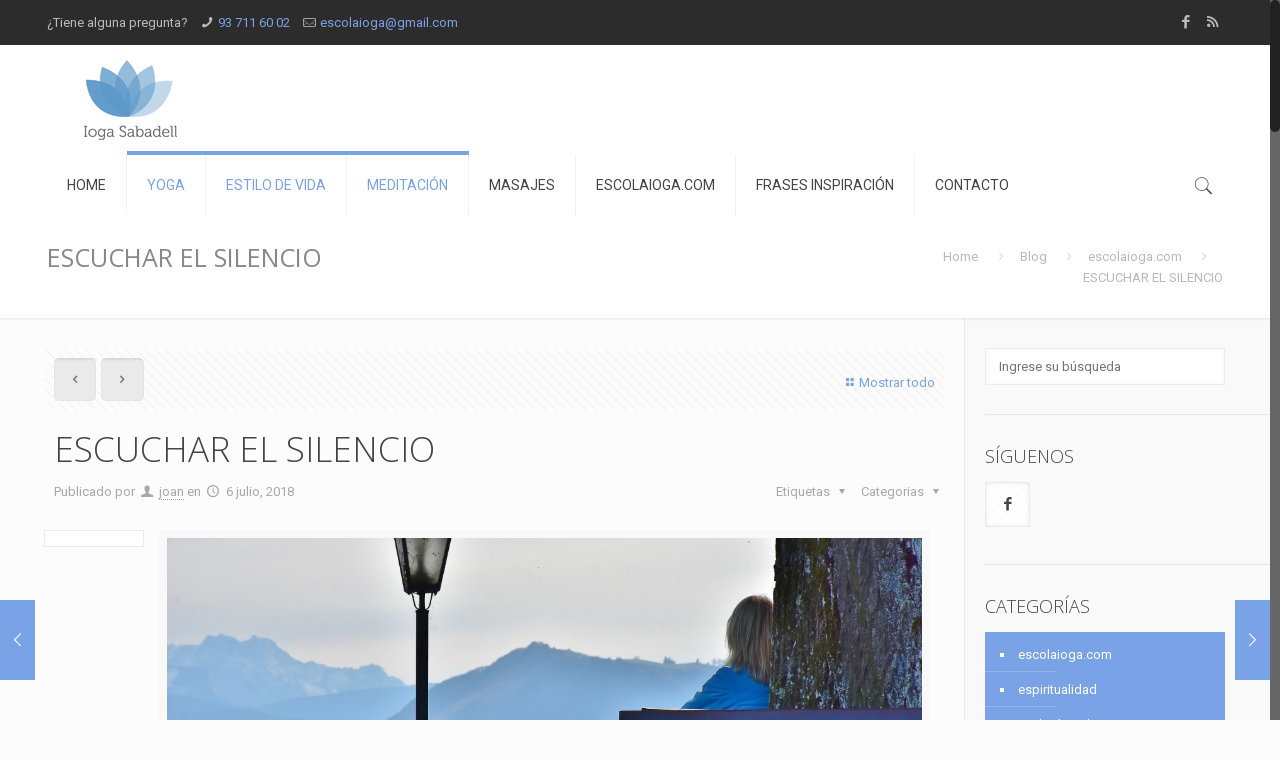

--- FILE ---
content_type: text/html; charset=UTF-8
request_url: http://www.iogasabadell.com/escuchar-el-silencio/
body_size: 26825
content:
<!DOCTYPE html>
<html class="no-js" lang="es" itemscope itemtype="http://schema.org/Article">

<!-- head -->
<head>

<!-- meta -->
<meta charset="UTF-8" />
<meta name="viewport" content="width=device-width, initial-scale=1, maximum-scale=1" />
<meta name="description" content="Ioga sabadell | Escolaioga.com" />
<meta name="keywords" content="Advaita vedanta, ansiedad, Antonio Blay, Apayi, asana, autorrealización, barbera del valles, beneficios yoga, centro de yoga, Centro de yoga en Sabadell, Centro de yoga en Sabadell Escuela de yoga en Sabadell., cerdanyola, clase gratuita, clases de meditación gratuita, clases de yoga, Clases de yoga en Sabadell, curso de profesor de yoga, curso de psicología, curso profesor de yoga, cursos de formación, cursos de yoga, dinamicas contemplativas, diploma yoga, dolor de espalda, Drenaje Linfático, escolaioga.com, escuela de yoga, Escuela de yoga en Sabadell, Escuela Unitiva, espiritualidad, estilos de yoga, estiramientos, estrés, Flexibilidad fuera de la esterilla, formación de profesores, gratuito, Hatha Yoga, Hatha Yoga Línea Unitiva, iluminación, Jñana yoga, Joan Barqué, Jordi Barqué, Josep Barqué, Línea unitiva, Masaje Relajante, masajes, Masajes en Sabadell Quiromasajista en Sabadell, matadepera, Meditacion, mindfulness, namaskar, Osteopatía, padmasana, Patanjali, pranayama, Psicología, Quiromasaje, respiracion, sabadell, samadhi, sant cugat, sant quirze, savasana, Sesiones de yoga en Sabadell, Sirsasana, sistema inmunológico, surya, Tadasana, Tantra yoga, terapia unitiva, terrassa, título yoga, Ustrasana, Utkatasana, Yoga, yoga integral, yoga nidra, yoga relajación, yoga salud" />
<!-- Global site tag (gtag.js) - Google Analytics -->
<script async src="https://www.googletagmanager.com/gtag/js?id=UA-121789609-1"></script>
<script>
  window.dataLayer = window.dataLayer || [];
  function gtag(){dataLayer.push(arguments);}
  gtag('js', new Date());

  gtag('config', 'UA-121789609-1');
</script>

<link rel="shortcut icon" href="http://www.iogasabadell.com/wp-content/themes/betheme/images/favicon.ico" />	
	

<!-- wp_head() -->
<title>ESCUCHAR EL SILENCIO &#8211; Ioga Sabadell</title>
<!-- script | dynamic -->
<script id="mfn-dnmc-config-js">
//<![CDATA[
window.mfn = {mobile_init:1240,nicescroll:40,parallax:"translate3d",responsive:1,retina_js:0};
window.mfn_prettyphoto = {disable:false,disableMobile:false,title:false,style:"pp_default",width:0,height:0};
window.mfn_sliders = {blog:0,clients:0,offer:0,portfolio:0,shop:0,slider:0,testimonials:0};
//]]>
</script>
<meta name='robots' content='max-image-preview:large' />
<link rel='dns-prefetch' href='//fonts.googleapis.com' />
<link rel="alternate" type="application/rss+xml" title="Ioga Sabadell &raquo; Feed" href="http://www.iogasabadell.com/feed/" />
<link rel="alternate" type="application/rss+xml" title="Ioga Sabadell &raquo; Feed de los comentarios" href="http://www.iogasabadell.com/comments/feed/" />
<link rel="alternate" type="application/rss+xml" title="Ioga Sabadell &raquo; Comentario ESCUCHAR EL SILENCIO del feed" href="http://www.iogasabadell.com/escuchar-el-silencio/feed/" />
<script type="text/javascript">
window._wpemojiSettings = {"baseUrl":"https:\/\/s.w.org\/images\/core\/emoji\/14.0.0\/72x72\/","ext":".png","svgUrl":"https:\/\/s.w.org\/images\/core\/emoji\/14.0.0\/svg\/","svgExt":".svg","source":{"concatemoji":"http:\/\/www.iogasabadell.com\/wp-includes\/js\/wp-emoji-release.min.js?ver=6.1.9"}};
/*! This file is auto-generated */
!function(e,a,t){var n,r,o,i=a.createElement("canvas"),p=i.getContext&&i.getContext("2d");function s(e,t){var a=String.fromCharCode,e=(p.clearRect(0,0,i.width,i.height),p.fillText(a.apply(this,e),0,0),i.toDataURL());return p.clearRect(0,0,i.width,i.height),p.fillText(a.apply(this,t),0,0),e===i.toDataURL()}function c(e){var t=a.createElement("script");t.src=e,t.defer=t.type="text/javascript",a.getElementsByTagName("head")[0].appendChild(t)}for(o=Array("flag","emoji"),t.supports={everything:!0,everythingExceptFlag:!0},r=0;r<o.length;r++)t.supports[o[r]]=function(e){if(p&&p.fillText)switch(p.textBaseline="top",p.font="600 32px Arial",e){case"flag":return s([127987,65039,8205,9895,65039],[127987,65039,8203,9895,65039])?!1:!s([55356,56826,55356,56819],[55356,56826,8203,55356,56819])&&!s([55356,57332,56128,56423,56128,56418,56128,56421,56128,56430,56128,56423,56128,56447],[55356,57332,8203,56128,56423,8203,56128,56418,8203,56128,56421,8203,56128,56430,8203,56128,56423,8203,56128,56447]);case"emoji":return!s([129777,127995,8205,129778,127999],[129777,127995,8203,129778,127999])}return!1}(o[r]),t.supports.everything=t.supports.everything&&t.supports[o[r]],"flag"!==o[r]&&(t.supports.everythingExceptFlag=t.supports.everythingExceptFlag&&t.supports[o[r]]);t.supports.everythingExceptFlag=t.supports.everythingExceptFlag&&!t.supports.flag,t.DOMReady=!1,t.readyCallback=function(){t.DOMReady=!0},t.supports.everything||(n=function(){t.readyCallback()},a.addEventListener?(a.addEventListener("DOMContentLoaded",n,!1),e.addEventListener("load",n,!1)):(e.attachEvent("onload",n),a.attachEvent("onreadystatechange",function(){"complete"===a.readyState&&t.readyCallback()})),(e=t.source||{}).concatemoji?c(e.concatemoji):e.wpemoji&&e.twemoji&&(c(e.twemoji),c(e.wpemoji)))}(window,document,window._wpemojiSettings);
</script>
<style type="text/css">
img.wp-smiley,
img.emoji {
	display: inline !important;
	border: none !important;
	box-shadow: none !important;
	height: 1em !important;
	width: 1em !important;
	margin: 0 0.07em !important;
	vertical-align: -0.1em !important;
	background: none !important;
	padding: 0 !important;
}
</style>
	<link rel='stylesheet' id='wp-block-library-css' href='http://www.iogasabadell.com/wp-includes/css/dist/block-library/style.min.css?ver=6.1.9' type='text/css' media='all' />
<link rel='stylesheet' id='classic-theme-styles-css' href='http://www.iogasabadell.com/wp-includes/css/classic-themes.min.css?ver=1' type='text/css' media='all' />
<style id='global-styles-inline-css' type='text/css'>
body{--wp--preset--color--black: #000000;--wp--preset--color--cyan-bluish-gray: #abb8c3;--wp--preset--color--white: #ffffff;--wp--preset--color--pale-pink: #f78da7;--wp--preset--color--vivid-red: #cf2e2e;--wp--preset--color--luminous-vivid-orange: #ff6900;--wp--preset--color--luminous-vivid-amber: #fcb900;--wp--preset--color--light-green-cyan: #7bdcb5;--wp--preset--color--vivid-green-cyan: #00d084;--wp--preset--color--pale-cyan-blue: #8ed1fc;--wp--preset--color--vivid-cyan-blue: #0693e3;--wp--preset--color--vivid-purple: #9b51e0;--wp--preset--gradient--vivid-cyan-blue-to-vivid-purple: linear-gradient(135deg,rgba(6,147,227,1) 0%,rgb(155,81,224) 100%);--wp--preset--gradient--light-green-cyan-to-vivid-green-cyan: linear-gradient(135deg,rgb(122,220,180) 0%,rgb(0,208,130) 100%);--wp--preset--gradient--luminous-vivid-amber-to-luminous-vivid-orange: linear-gradient(135deg,rgba(252,185,0,1) 0%,rgba(255,105,0,1) 100%);--wp--preset--gradient--luminous-vivid-orange-to-vivid-red: linear-gradient(135deg,rgba(255,105,0,1) 0%,rgb(207,46,46) 100%);--wp--preset--gradient--very-light-gray-to-cyan-bluish-gray: linear-gradient(135deg,rgb(238,238,238) 0%,rgb(169,184,195) 100%);--wp--preset--gradient--cool-to-warm-spectrum: linear-gradient(135deg,rgb(74,234,220) 0%,rgb(151,120,209) 20%,rgb(207,42,186) 40%,rgb(238,44,130) 60%,rgb(251,105,98) 80%,rgb(254,248,76) 100%);--wp--preset--gradient--blush-light-purple: linear-gradient(135deg,rgb(255,206,236) 0%,rgb(152,150,240) 100%);--wp--preset--gradient--blush-bordeaux: linear-gradient(135deg,rgb(254,205,165) 0%,rgb(254,45,45) 50%,rgb(107,0,62) 100%);--wp--preset--gradient--luminous-dusk: linear-gradient(135deg,rgb(255,203,112) 0%,rgb(199,81,192) 50%,rgb(65,88,208) 100%);--wp--preset--gradient--pale-ocean: linear-gradient(135deg,rgb(255,245,203) 0%,rgb(182,227,212) 50%,rgb(51,167,181) 100%);--wp--preset--gradient--electric-grass: linear-gradient(135deg,rgb(202,248,128) 0%,rgb(113,206,126) 100%);--wp--preset--gradient--midnight: linear-gradient(135deg,rgb(2,3,129) 0%,rgb(40,116,252) 100%);--wp--preset--duotone--dark-grayscale: url('#wp-duotone-dark-grayscale');--wp--preset--duotone--grayscale: url('#wp-duotone-grayscale');--wp--preset--duotone--purple-yellow: url('#wp-duotone-purple-yellow');--wp--preset--duotone--blue-red: url('#wp-duotone-blue-red');--wp--preset--duotone--midnight: url('#wp-duotone-midnight');--wp--preset--duotone--magenta-yellow: url('#wp-duotone-magenta-yellow');--wp--preset--duotone--purple-green: url('#wp-duotone-purple-green');--wp--preset--duotone--blue-orange: url('#wp-duotone-blue-orange');--wp--preset--font-size--small: 13px;--wp--preset--font-size--medium: 20px;--wp--preset--font-size--large: 36px;--wp--preset--font-size--x-large: 42px;--wp--preset--spacing--20: 0.44rem;--wp--preset--spacing--30: 0.67rem;--wp--preset--spacing--40: 1rem;--wp--preset--spacing--50: 1.5rem;--wp--preset--spacing--60: 2.25rem;--wp--preset--spacing--70: 3.38rem;--wp--preset--spacing--80: 5.06rem;}:where(.is-layout-flex){gap: 0.5em;}body .is-layout-flow > .alignleft{float: left;margin-inline-start: 0;margin-inline-end: 2em;}body .is-layout-flow > .alignright{float: right;margin-inline-start: 2em;margin-inline-end: 0;}body .is-layout-flow > .aligncenter{margin-left: auto !important;margin-right: auto !important;}body .is-layout-constrained > .alignleft{float: left;margin-inline-start: 0;margin-inline-end: 2em;}body .is-layout-constrained > .alignright{float: right;margin-inline-start: 2em;margin-inline-end: 0;}body .is-layout-constrained > .aligncenter{margin-left: auto !important;margin-right: auto !important;}body .is-layout-constrained > :where(:not(.alignleft):not(.alignright):not(.alignfull)){max-width: var(--wp--style--global--content-size);margin-left: auto !important;margin-right: auto !important;}body .is-layout-constrained > .alignwide{max-width: var(--wp--style--global--wide-size);}body .is-layout-flex{display: flex;}body .is-layout-flex{flex-wrap: wrap;align-items: center;}body .is-layout-flex > *{margin: 0;}:where(.wp-block-columns.is-layout-flex){gap: 2em;}.has-black-color{color: var(--wp--preset--color--black) !important;}.has-cyan-bluish-gray-color{color: var(--wp--preset--color--cyan-bluish-gray) !important;}.has-white-color{color: var(--wp--preset--color--white) !important;}.has-pale-pink-color{color: var(--wp--preset--color--pale-pink) !important;}.has-vivid-red-color{color: var(--wp--preset--color--vivid-red) !important;}.has-luminous-vivid-orange-color{color: var(--wp--preset--color--luminous-vivid-orange) !important;}.has-luminous-vivid-amber-color{color: var(--wp--preset--color--luminous-vivid-amber) !important;}.has-light-green-cyan-color{color: var(--wp--preset--color--light-green-cyan) !important;}.has-vivid-green-cyan-color{color: var(--wp--preset--color--vivid-green-cyan) !important;}.has-pale-cyan-blue-color{color: var(--wp--preset--color--pale-cyan-blue) !important;}.has-vivid-cyan-blue-color{color: var(--wp--preset--color--vivid-cyan-blue) !important;}.has-vivid-purple-color{color: var(--wp--preset--color--vivid-purple) !important;}.has-black-background-color{background-color: var(--wp--preset--color--black) !important;}.has-cyan-bluish-gray-background-color{background-color: var(--wp--preset--color--cyan-bluish-gray) !important;}.has-white-background-color{background-color: var(--wp--preset--color--white) !important;}.has-pale-pink-background-color{background-color: var(--wp--preset--color--pale-pink) !important;}.has-vivid-red-background-color{background-color: var(--wp--preset--color--vivid-red) !important;}.has-luminous-vivid-orange-background-color{background-color: var(--wp--preset--color--luminous-vivid-orange) !important;}.has-luminous-vivid-amber-background-color{background-color: var(--wp--preset--color--luminous-vivid-amber) !important;}.has-light-green-cyan-background-color{background-color: var(--wp--preset--color--light-green-cyan) !important;}.has-vivid-green-cyan-background-color{background-color: var(--wp--preset--color--vivid-green-cyan) !important;}.has-pale-cyan-blue-background-color{background-color: var(--wp--preset--color--pale-cyan-blue) !important;}.has-vivid-cyan-blue-background-color{background-color: var(--wp--preset--color--vivid-cyan-blue) !important;}.has-vivid-purple-background-color{background-color: var(--wp--preset--color--vivid-purple) !important;}.has-black-border-color{border-color: var(--wp--preset--color--black) !important;}.has-cyan-bluish-gray-border-color{border-color: var(--wp--preset--color--cyan-bluish-gray) !important;}.has-white-border-color{border-color: var(--wp--preset--color--white) !important;}.has-pale-pink-border-color{border-color: var(--wp--preset--color--pale-pink) !important;}.has-vivid-red-border-color{border-color: var(--wp--preset--color--vivid-red) !important;}.has-luminous-vivid-orange-border-color{border-color: var(--wp--preset--color--luminous-vivid-orange) !important;}.has-luminous-vivid-amber-border-color{border-color: var(--wp--preset--color--luminous-vivid-amber) !important;}.has-light-green-cyan-border-color{border-color: var(--wp--preset--color--light-green-cyan) !important;}.has-vivid-green-cyan-border-color{border-color: var(--wp--preset--color--vivid-green-cyan) !important;}.has-pale-cyan-blue-border-color{border-color: var(--wp--preset--color--pale-cyan-blue) !important;}.has-vivid-cyan-blue-border-color{border-color: var(--wp--preset--color--vivid-cyan-blue) !important;}.has-vivid-purple-border-color{border-color: var(--wp--preset--color--vivid-purple) !important;}.has-vivid-cyan-blue-to-vivid-purple-gradient-background{background: var(--wp--preset--gradient--vivid-cyan-blue-to-vivid-purple) !important;}.has-light-green-cyan-to-vivid-green-cyan-gradient-background{background: var(--wp--preset--gradient--light-green-cyan-to-vivid-green-cyan) !important;}.has-luminous-vivid-amber-to-luminous-vivid-orange-gradient-background{background: var(--wp--preset--gradient--luminous-vivid-amber-to-luminous-vivid-orange) !important;}.has-luminous-vivid-orange-to-vivid-red-gradient-background{background: var(--wp--preset--gradient--luminous-vivid-orange-to-vivid-red) !important;}.has-very-light-gray-to-cyan-bluish-gray-gradient-background{background: var(--wp--preset--gradient--very-light-gray-to-cyan-bluish-gray) !important;}.has-cool-to-warm-spectrum-gradient-background{background: var(--wp--preset--gradient--cool-to-warm-spectrum) !important;}.has-blush-light-purple-gradient-background{background: var(--wp--preset--gradient--blush-light-purple) !important;}.has-blush-bordeaux-gradient-background{background: var(--wp--preset--gradient--blush-bordeaux) !important;}.has-luminous-dusk-gradient-background{background: var(--wp--preset--gradient--luminous-dusk) !important;}.has-pale-ocean-gradient-background{background: var(--wp--preset--gradient--pale-ocean) !important;}.has-electric-grass-gradient-background{background: var(--wp--preset--gradient--electric-grass) !important;}.has-midnight-gradient-background{background: var(--wp--preset--gradient--midnight) !important;}.has-small-font-size{font-size: var(--wp--preset--font-size--small) !important;}.has-medium-font-size{font-size: var(--wp--preset--font-size--medium) !important;}.has-large-font-size{font-size: var(--wp--preset--font-size--large) !important;}.has-x-large-font-size{font-size: var(--wp--preset--font-size--x-large) !important;}
.wp-block-navigation a:where(:not(.wp-element-button)){color: inherit;}
:where(.wp-block-columns.is-layout-flex){gap: 2em;}
.wp-block-pullquote{font-size: 1.5em;line-height: 1.6;}
</style>
<link rel='stylesheet' id='style-css' href='http://www.iogasabadell.com/wp-content/themes/betheme/style.css?ver=17' type='text/css' media='all' />
<link rel='stylesheet' id='mfn-base-css' href='http://www.iogasabadell.com/wp-content/themes/betheme/css/base.css?ver=17' type='text/css' media='all' />
<link rel='stylesheet' id='mfn-layout-css' href='http://www.iogasabadell.com/wp-content/themes/betheme/css/layout.css?ver=17' type='text/css' media='all' />
<link rel='stylesheet' id='mfn-shortcodes-css' href='http://www.iogasabadell.com/wp-content/themes/betheme/css/shortcodes.css?ver=17' type='text/css' media='all' />
<link rel='stylesheet' id='mfn-animations-css' href='http://www.iogasabadell.com/wp-content/themes/betheme/assets/animations/animations.min.css?ver=17' type='text/css' media='all' />
<link rel='stylesheet' id='mfn-jquery-ui-css' href='http://www.iogasabadell.com/wp-content/themes/betheme/assets/ui/jquery.ui.all.css?ver=17' type='text/css' media='all' />
<link rel='stylesheet' id='mfn-prettyPhoto-css' href='http://www.iogasabadell.com/wp-content/themes/betheme/assets/prettyPhoto/prettyPhoto.css?ver=17' type='text/css' media='all' />
<link rel='stylesheet' id='mfn-jplayer-css' href='http://www.iogasabadell.com/wp-content/themes/betheme/assets/jplayer/css/jplayer.blue.monday.css?ver=17' type='text/css' media='all' />
<link rel='stylesheet' id='mfn-responsive-css' href='http://www.iogasabadell.com/wp-content/themes/betheme/css/responsive.css?ver=17' type='text/css' media='all' />
<link rel='stylesheet' id='Roboto-css' href='http://fonts.googleapis.com/css?family=Roboto%3A1%2C300%2C400%2C400italic%2C700&#038;ver=6.1.9' type='text/css' media='all' />
<link rel='stylesheet' id='Open+Sans-css' href='http://fonts.googleapis.com/css?family=Open+Sans%3A1%2C300%2C400%2C400italic%2C700&#038;ver=6.1.9' type='text/css' media='all' />
<script type='text/javascript' src='http://www.iogasabadell.com/wp-includes/js/jquery/jquery.min.js?ver=3.6.1' id='jquery-core-js'></script>
<script type='text/javascript' src='http://www.iogasabadell.com/wp-includes/js/jquery/jquery-migrate.min.js?ver=3.3.2' id='jquery-migrate-js'></script>
<link rel="https://api.w.org/" href="http://www.iogasabadell.com/wp-json/" /><link rel="alternate" type="application/json" href="http://www.iogasabadell.com/wp-json/wp/v2/posts/2360" /><link rel="EditURI" type="application/rsd+xml" title="RSD" href="http://www.iogasabadell.com/xmlrpc.php?rsd" />
<link rel="wlwmanifest" type="application/wlwmanifest+xml" href="http://www.iogasabadell.com/wp-includes/wlwmanifest.xml" />
<meta name="generator" content="WordPress 6.1.9" />
<link rel="canonical" href="http://www.iogasabadell.com/escuchar-el-silencio/" />
<link rel='shortlink' href='http://www.iogasabadell.com/?p=2360' />
<link rel="alternate" type="application/json+oembed" href="http://www.iogasabadell.com/wp-json/oembed/1.0/embed?url=http%3A%2F%2Fwww.iogasabadell.com%2Fescuchar-el-silencio%2F" />
<link rel="alternate" type="text/xml+oembed" href="http://www.iogasabadell.com/wp-json/oembed/1.0/embed?url=http%3A%2F%2Fwww.iogasabadell.com%2Fescuchar-el-silencio%2F&#038;format=xml" />
<!-- style | dynamic -->
<style id="mfn-dnmc-style-css">
@media only screen and (min-width: 1240px) {body:not(.header-simple) #Top_bar #menu{display:block!important}.tr-menu #Top_bar #menu{background:none!important}#Top_bar .menu > li > ul.mfn-megamenu{width:984px}#Top_bar .menu > li > ul.mfn-megamenu > li{float:left}#Top_bar .menu > li > ul.mfn-megamenu > li.mfn-megamenu-cols-1{width:100%}#Top_bar .menu > li > ul.mfn-megamenu > li.mfn-megamenu-cols-2{width:50%}#Top_bar .menu > li > ul.mfn-megamenu > li.mfn-megamenu-cols-3{width:33.33%}#Top_bar .menu > li > ul.mfn-megamenu > li.mfn-megamenu-cols-4{width:25%}#Top_bar .menu > li > ul.mfn-megamenu > li.mfn-megamenu-cols-5{width:20%}#Top_bar .menu > li > ul.mfn-megamenu > li.mfn-megamenu-cols-6{width:16.66%}#Top_bar .menu > li > ul.mfn-megamenu > li > ul{display:block!important;position:inherit;left:auto;top:auto;border-width:0 1px 0 0}#Top_bar .menu > li > ul.mfn-megamenu > li:last-child > ul{border:0}#Top_bar .menu > li > ul.mfn-megamenu > li > ul li{width:auto}#Top_bar .menu > li > ul.mfn-megamenu a.mfn-megamenu-title{text-transform:uppercase;font-weight:400;background:none}#Top_bar .menu > li > ul.mfn-megamenu a .menu-arrow{display:none}.menuo-right #Top_bar .menu > li > ul.mfn-megamenu{left:auto;right:0}.menuo-right #Top_bar .menu > li > ul.mfn-megamenu-bg{box-sizing:border-box}#Top_bar .menu > li > ul.mfn-megamenu-bg{padding:20px 166px 20px 20px;background-repeat:no-repeat;background-position:right bottom}.rtl #Top_bar .menu > li > ul.mfn-megamenu-bg{padding-left:166px;padding-right:20px;background-position:left bottom}#Top_bar .menu > li > ul.mfn-megamenu-bg > li{background:none}#Top_bar .menu > li > ul.mfn-megamenu-bg > li a{border:none}#Top_bar .menu > li > ul.mfn-megamenu-bg > li > ul{background:none!important;-webkit-box-shadow:0 0 0 0;-moz-box-shadow:0 0 0 0;box-shadow:0 0 0 0}.mm-vertical #Top_bar .container{position:relative;}.mm-vertical #Top_bar .top_bar_left{position:static;}.mm-vertical #Top_bar .menu > li ul{box-shadow:0 0 0 0 transparent!important;background-image:none;}.mm-vertical #Top_bar .menu > li > ul.mfn-megamenu{width:98%!important;margin:0 1%;padding:20px 0;}.mm-vertical.header-plain #Top_bar .menu > li > ul.mfn-megamenu{width:100%!important;margin:0;}.mm-vertical #Top_bar .menu > li > ul.mfn-megamenu > li{display:table-cell;float:none!important;width:10%;padding:0 15px;border-right:1px solid rgba(0, 0, 0, 0.05);}.mm-vertical #Top_bar .menu > li > ul.mfn-megamenu > li:last-child{border-right-width:0}.mm-vertical #Top_bar .menu > li > ul.mfn-megamenu > li.hide-border{border-right-width:0}.mm-vertical #Top_bar .menu > li > ul.mfn-megamenu > li a{border-bottom-width:0;padding:9px 15px;line-height:120%;}.mm-vertical #Top_bar .menu > li > ul.mfn-megamenu a.mfn-megamenu-title{font-weight:700;}.rtl .mm-vertical #Top_bar .menu > li > ul.mfn-megamenu > li:first-child{border-right-width:0}.rtl .mm-vertical #Top_bar .menu > li > ul.mfn-megamenu > li:last-child{border-right-width:1px}#Header_creative #Top_bar .menu > li > ul.mfn-megamenu{width:980px!important;margin:0;}.header-plain:not(.menuo-right) #Header .top_bar_left{width:auto!important}.header-stack.header-center #Top_bar #menu{display:inline-block!important}.header-simple #Top_bar #menu{display:none;height:auto;width:300px;bottom:auto;top:100%;right:1px;position:absolute;margin:0}.header-simple #Header a.responsive-menu-toggle{display:block;right:10px}.header-simple #Top_bar #menu > ul{width:100%;float:left}.header-simple #Top_bar #menu ul li{width:100%;padding-bottom:0;border-right:0;position:relative}.header-simple #Top_bar #menu ul li a{padding:0 20px;margin:0;display:block;height:auto;line-height:normal;border:none}.header-simple #Top_bar #menu ul li a:after{display:none}.header-simple #Top_bar #menu ul li a span{border:none;line-height:44px;display:inline;padding:0}.header-simple #Top_bar #menu ul li.submenu .menu-toggle{display:block;position:absolute;right:0;top:0;width:44px;height:44px;line-height:44px;font-size:30px;font-weight:300;text-align:center;cursor:pointer;color:#444;opacity:0.33;}.header-simple #Top_bar #menu ul li.submenu .menu-toggle:after{content:"+"}.header-simple #Top_bar #menu ul li.hover > .menu-toggle:after{content:"-"}.header-simple #Top_bar #menu ul li.hover a{border-bottom:0}.header-simple #Top_bar #menu ul.mfn-megamenu li .menu-toggle{display:none}.header-simple #Top_bar #menu ul li ul{position:relative!important;left:0!important;top:0;padding:0;margin:0!important;width:auto!important;background-image:none}.header-simple #Top_bar #menu ul li ul li{width:100%!important;display:block;padding:0;}.header-simple #Top_bar #menu ul li ul li a{padding:0 20px 0 30px}.header-simple #Top_bar #menu ul li ul li a .menu-arrow{display:none}.header-simple #Top_bar #menu ul li ul li a span{padding:0}.header-simple #Top_bar #menu ul li ul li a span:after{display:none!important}.header-simple #Top_bar .menu > li > ul.mfn-megamenu a.mfn-megamenu-title{text-transform:uppercase;font-weight:400}.header-simple #Top_bar .menu > li > ul.mfn-megamenu > li > ul{display:block!important;position:inherit;left:auto;top:auto}.header-simple #Top_bar #menu ul li ul li ul{border-left:0!important;padding:0;top:0}.header-simple #Top_bar #menu ul li ul li ul li a{padding:0 20px 0 40px}.rtl.header-simple #Top_bar #menu{left:1px;right:auto}.rtl.header-simple #Top_bar a.responsive-menu-toggle{left:10px;right:auto}.rtl.header-simple #Top_bar #menu ul li.submenu .menu-toggle{left:0;right:auto}.rtl.header-simple #Top_bar #menu ul li ul{left:auto!important;right:0!important}.rtl.header-simple #Top_bar #menu ul li ul li a{padding:0 30px 0 20px}.rtl.header-simple #Top_bar #menu ul li ul li ul li a{padding:0 40px 0 20px}.menu-highlight #Top_bar .menu > li{margin:0 2px}.menu-highlight:not(.header-creative) #Top_bar .menu > li > a{margin:20px 0;padding:0;-webkit-border-radius:5px;border-radius:5px}.menu-highlight #Top_bar .menu > li > a:after{display:none}.menu-highlight #Top_bar .menu > li > a span:not(.description){line-height:50px}.menu-highlight #Top_bar .menu > li > a span.description{display:none}.menu-highlight.header-stack #Top_bar .menu > li > a{margin:10px 0!important}.menu-highlight.header-stack #Top_bar .menu > li > a span:not(.description){line-height:40px}.menu-highlight.header-transparent #Top_bar .menu > li > a{margin:5px 0}.menu-highlight.header-simple #Top_bar #menu ul li,.menu-highlight.header-creative #Top_bar #menu ul li{margin:0}.menu-highlight.header-simple #Top_bar #menu ul li > a,.menu-highlight.header-creative #Top_bar #menu ul li > a{-webkit-border-radius:0;border-radius:0}.menu-highlight:not(.header-fixed):not(.header-simple) #Top_bar.is-sticky .menu > li > a{margin:10px 0!important;padding:5px 0!important}.menu-highlight:not(.header-fixed):not(.header-simple) #Top_bar.is-sticky .menu > li > a span{line-height:30px!important}.header-modern.menu-highlight.menuo-right .menu_wrapper{margin-right:20px}.menu-line-below #Top_bar .menu > li > a:after{top:auto;bottom:-4px}.menu-line-below #Top_bar.is-sticky .menu > li > a:after{top:auto;bottom:-4px}.menu-line-below-80 #Top_bar:not(.is-sticky) .menu > li > a:after{height:4px;left:10%;top:50%;margin-top:20px;width:80%}.menu-line-below-80-1 #Top_bar:not(.is-sticky) .menu > li > a:after{height:1px;left:10%;top:50%;margin-top:20px;width:80%}.menu-link-color #Top_bar .menu > li > a:after{display:none!important}.menu-arrow-top #Top_bar .menu > li > a:after{background:none repeat scroll 0 0 rgba(0,0,0,0)!important;border-color:#ccc transparent transparent;border-style:solid;border-width:7px 7px 0;display:block;height:0;left:50%;margin-left:-7px;top:0!important;width:0}.menu-arrow-top.header-transparent #Top_bar .menu > li > a:after,.menu-arrow-top.header-plain #Top_bar .menu > li > a:after{display:none}.menu-arrow-top #Top_bar.is-sticky .menu > li > a:after{top:0!important}.menu-arrow-bottom #Top_bar .menu > li > a:after{background:none!important;border-color:transparent transparent #ccc;border-style:solid;border-width:0 7px 7px;display:block;height:0;left:50%;margin-left:-7px;top:auto;bottom:0;width:0}.menu-arrow-bottom.header-transparent #Top_bar .menu > li > a:after,.menu-arrow-bottom.header-plain #Top_bar .menu > li > a:after{display:none}.menu-arrow-bottom #Top_bar.is-sticky .menu > li > a:after{top:auto;bottom:0}.menuo-no-borders #Top_bar .menu > li > a span:not(.description){border-right-width:0}.menuo-no-borders #Header_creative #Top_bar .menu > li > a span{border-bottom-width:0}.menuo-right #Top_bar .menu_wrapper{float:right}.menuo-right.header-stack:not(.header-center) #Top_bar .menu_wrapper{margin-right:150px}body.header-creative{padding-left:50px}body.header-creative.header-open{padding-left:250px}body.error404,body.under-construction,body.template-blank{padding-left:0!important}.header-creative.footer-fixed #Footer,.header-creative.footer-sliding #Footer,.header-creative.footer-stick #Footer.is-sticky{box-sizing:border-box;padding-left:50px;}.header-open.footer-fixed #Footer,.header-open.footer-sliding #Footer,.header-creative.footer-stick #Footer.is-sticky{padding-left:250px;}.header-rtl.header-creative.footer-fixed #Footer,.header-rtl.header-creative.footer-sliding #Footer,.header-rtl.header-creative.footer-stick #Footer.is-sticky{padding-left:0;padding-right:50px;}.header-rtl.header-open.footer-fixed #Footer,.header-rtl.header-open.footer-sliding #Footer,.header-rtl.header-creative.footer-stick #Footer.is-sticky{padding-right:250px;}#Header_creative{background:#fff;position:fixed;width:250px;height:100%;left:-200px;top:0;z-index:9002;-webkit-box-shadow:2px 0 4px 2px rgba(0,0,0,.15);box-shadow:2px 0 4px 2px rgba(0,0,0,.15)}#Header_creative .container{width:100%}#Header_creative .creative-wrapper{opacity:0;margin-right:50px}#Header_creative a.creative-menu-toggle{display:block;width:34px;height:34px;line-height:34px;font-size:22px;text-align:center;position:absolute;top:10px;right:8px;border-radius:3px}.admin-bar #Header_creative a.creative-menu-toggle{top:42px}#Header_creative #Top_bar{position:static;width:100%}#Header_creative #Top_bar .top_bar_left{width:100%!important;float:none}#Header_creative #Top_bar .top_bar_right{width:100%!important;float:none;height:auto;margin-bottom:35px;text-align:center;padding:0 20px;top:0;-webkit-box-sizing:border-box;-moz-box-sizing:border-box;box-sizing:border-box}#Header_creative #Top_bar .top_bar_right:before{display:none}#Header_creative #Top_bar .top_bar_right_wrapper{top:0}#Header_creative #Top_bar .logo{float:none;text-align:center;margin:15px 0}#Header_creative #Top_bar .menu_wrapper{float:none;margin:0 0 30px}#Header_creative #Top_bar .menu > li{width:100%;float:none;position:relative}#Header_creative #Top_bar .menu > li > a{padding:0;text-align:center}#Header_creative #Top_bar .menu > li > a:after{display:none}#Header_creative #Top_bar .menu > li > a span{border-right:0;border-bottom-width:1px;line-height:38px}#Header_creative #Top_bar .menu li ul{left:100%;right:auto;top:0;box-shadow:2px 2px 2px 0 rgba(0,0,0,0.03);-webkit-box-shadow:2px 2px 2px 0 rgba(0,0,0,0.03)}#Header_creative #Top_bar .menu > li > ul.mfn-megamenu{width:700px!important;}#Header_creative #Top_bar .menu > li > ul.mfn-megamenu > li > ul{left:0}#Header_creative #Top_bar .menu li ul li a{padding-top:9px;padding-bottom:8px}#Header_creative #Top_bar .menu li ul li ul{top:0!important}#Header_creative #Top_bar .menu > li > a span.description{display:block;font-size:13px;line-height:28px!important;clear:both}#Header_creative #Top_bar .search_wrapper{left:100%;top:auto;bottom:0}#Header_creative #Top_bar a#header_cart{display:inline-block;float:none;top:3px}#Header_creative #Top_bar a#search_button{display:inline-block;float:none;top:3px}#Header_creative #Top_bar .wpml-languages{display:inline-block;float:none;top:0}#Header_creative #Top_bar .wpml-languages.enabled:hover a.active{padding-bottom:9px}#Header_creative #Top_bar a.button.action_button{display:inline-block;float:none;top:16px;margin:0}#Header_creative #Top_bar .banner_wrapper{display:block;text-align:center}#Header_creative #Top_bar .banner_wrapper img{max-width:100%;height:auto;display:inline-block}#Header_creative #Action_bar{position:absolute;bottom:0;top:auto;clear:both;padding:0 20px;-webkit-box-sizing:border-box;-moz-box-sizing:border-box;box-sizing:border-box}#Header_creative #Action_bar .social{float:none;text-align:center;padding:5px 0 15px}#Header_creative #Action_bar .social li{margin-bottom:2px}#Header_creative .social li a{color:rgba(0,0,0,.5)}#Header_creative .social li a:hover{color:#000}#Header_creative .creative-social{position:absolute;bottom:10px;right:0;width:50px}#Header_creative .creative-social li{display:block;float:none;width:100%;text-align:center;margin-bottom:5px}.header-creative .fixed-nav.fixed-nav-prev{margin-left:50px}.header-creative.header-open .fixed-nav.fixed-nav-prev{margin-left:250px}.menuo-last #Header_creative #Top_bar .menu li.last ul{top:auto;bottom:0}.header-open #Header_creative{left:0}.header-open #Header_creative .creative-wrapper{opacity:1;margin:0!important;}.header-open #Header_creative .creative-menu-toggle,.header-open #Header_creative .creative-social{display:none}body.header-rtl.header-creative{padding-left:0;padding-right:50px}.header-rtl #Header_creative{left:auto;right:-200px}.header-rtl.nice-scroll #Header_creative{margin-right:10px}.header-rtl #Header_creative .creative-wrapper{margin-left:50px;margin-right:0}.header-rtl #Header_creative a.creative-menu-toggle{left:8px;right:auto}.header-rtl #Header_creative .creative-social{left:0;right:auto}.header-rtl #Footer #back_to_top.sticky{right:125px}.header-rtl #popup_contact{right:70px}.header-rtl #Header_creative #Top_bar .menu li ul{left:auto;right:100%}.header-rtl #Header_creative #Top_bar .search_wrapper{left:auto;right:100%;}.header-rtl .fixed-nav.fixed-nav-prev{margin-left:0!important}.header-rtl .fixed-nav.fixed-nav-next{margin-right:50px}body.header-rtl.header-creative.header-open{padding-left:0;padding-right:250px!important}.header-rtl.header-open #Header_creative{left:auto;right:0}.header-rtl.header-open #Footer #back_to_top.sticky{right:325px}.header-rtl.header-open #popup_contact{right:270px}.header-rtl.header-open .fixed-nav.fixed-nav-next{margin-right:250px}#Header_creative.active{left:-1px;}.header-rtl #Header_creative.active{left:auto;right:-1px;}#Header_creative.active .creative-wrapper{opacity:1;margin:0}.header-creative .vc_row[data-vc-full-width]{padding-left:50px}.header-creative.header-open .vc_row[data-vc-full-width]{padding-left:250px}.header-open .vc_parallax .vc_parallax-inner { left:auto; width: calc(100% - 250px); }.header-open.header-rtl .vc_parallax .vc_parallax-inner { left:0; right:auto; }#Header_creative.scroll{height:100%;overflow-y:auto}#Header_creative.scroll:not(.dropdown) .menu li ul{display:none!important}#Header_creative.scroll #Action_bar{position:static}#Header_creative.dropdown{outline:none}#Header_creative.dropdown #Top_bar .menu_wrapper{float:left}#Header_creative.dropdown #Top_bar #menu ul li{position:relative;float:left}#Header_creative.dropdown #Top_bar #menu ul li a:after{display:none}#Header_creative.dropdown #Top_bar #menu ul li a span{line-height:38px;padding:0}#Header_creative.dropdown #Top_bar #menu ul li.submenu .menu-toggle{display:block;position:absolute;right:0;top:0;width:38px;height:38px;line-height:38px;font-size:26px;font-weight:300;text-align:center;cursor:pointer;color:#444;opacity:0.33;}#Header_creative.dropdown #Top_bar #menu ul li.submenu .menu-toggle:after{content:"+"}#Header_creative.dropdown #Top_bar #menu ul li.hover > .menu-toggle:after{content:"-"}#Header_creative.dropdown #Top_bar #menu ul li.hover a{border-bottom:0}#Header_creative.dropdown #Top_bar #menu ul.mfn-megamenu li .menu-toggle{display:none}#Header_creative.dropdown #Top_bar #menu ul li ul{position:relative!important;left:0!important;top:0;padding:0;margin-left:0!important;width:auto!important;background-image:none}#Header_creative.dropdown #Top_bar #menu ul li ul li{width:100%!important}#Header_creative.dropdown #Top_bar #menu ul li ul li a{padding:0 10px;text-align:center}#Header_creative.dropdown #Top_bar #menu ul li ul li a .menu-arrow{display:none}#Header_creative.dropdown #Top_bar #menu ul li ul li a span{padding:0}#Header_creative.dropdown #Top_bar #menu ul li ul li a span:after{display:none!important}#Header_creative.dropdown #Top_bar .menu > li > ul.mfn-megamenu a.mfn-megamenu-title{text-transform:uppercase;font-weight:400}#Header_creative.dropdown #Top_bar .menu > li > ul.mfn-megamenu > li > ul{display:block!important;position:inherit;left:auto;top:auto}#Header_creative.dropdown #Top_bar #menu ul li ul li ul{border-left:0!important;padding:0;top:0}#Header_creative{transition: left .5s ease-in-out, right .5s ease-in-out;}#Header_creative .creative-wrapper{transition: opacity .5s ease-in-out, margin 0s ease-in-out .5s;}#Header_creative.active .creative-wrapper{transition: opacity .5s ease-in-out, margin 0s ease-in-out;}}@media only screen and (min-width: 1240px) {#Top_bar.is-sticky{position:fixed!important;width:100%;left:0;top:-60px;height:60px;z-index:701;background:#fff;opacity:.97;filter:alpha(opacity = 97);-webkit-box-shadow:0 2px 5px 0 rgba(0,0,0,0.1);-moz-box-shadow:0 2px 5px 0 rgba(0,0,0,0.1);box-shadow:0 2px 5px 0 rgba(0,0,0,0.1)}.layout-boxed.header-boxed #Top_bar.is-sticky{max-width:1240px;left:50%;-webkit-transform:translateX(-50%);transform:translateX(-50%)}.layout-boxed.header-boxed.nice-scroll #Top_bar.is-sticky{margin-left:-5px}#Top_bar.is-sticky .top_bar_left,#Top_bar.is-sticky .top_bar_right,#Top_bar.is-sticky .top_bar_right:before{background:none}#Top_bar.is-sticky .top_bar_right{top:-4px;height:auto;}#Top_bar.is-sticky .top_bar_right_wrapper{top:15px}.header-plain #Top_bar.is-sticky .top_bar_right_wrapper{top:0}#Top_bar.is-sticky .logo{width:auto;margin:0 30px 0 20px;padding:0}#Top_bar.is-sticky #logo{padding:5px 0!important;height:50px!important;line-height:50px!important}#Top_bar.is-sticky #logo img:not(.svg){max-height:35px;width:auto!important}#Top_bar.is-sticky #logo img.logo-main{display:none}#Top_bar.is-sticky #logo img.logo-sticky{display:inline}#Top_bar.is-sticky .menu_wrapper{clear:none}#Top_bar.is-sticky .menu_wrapper .menu > li > a{padding:15px 0}#Top_bar.is-sticky .menu > li > a,#Top_bar.is-sticky .menu > li > a span{line-height:30px}#Top_bar.is-sticky .menu > li > a:after{top:auto;bottom:-4px}#Top_bar.is-sticky .menu > li > a span.description{display:none}#Top_bar.is-sticky .secondary_menu_wrapper,#Top_bar.is-sticky .banner_wrapper{display:none}.header-overlay #Top_bar.is-sticky{display:none}.sticky-dark #Top_bar.is-sticky{background:rgba(0,0,0,.8)}.sticky-dark #Top_bar.is-sticky #menu{background:rgba(0,0,0,.8)}.sticky-dark #Top_bar.is-sticky .menu > li > a{color:#fff}.sticky-dark #Top_bar.is-sticky .top_bar_right a{color:rgba(255,255,255,.5)}.sticky-dark #Top_bar.is-sticky .wpml-languages a.active,.sticky-dark #Top_bar.is-sticky .wpml-languages ul.wpml-lang-dropdown{background:rgba(0,0,0,0.3);border-color:rgba(0,0,0,0.1)}}@media only screen and (min-width: 768px) and (max-width: 1240px){.header_placeholder{height:0!important}}@media only screen and (max-width: 1239px){#Top_bar #menu{display:none;height:auto;width:300px;bottom:auto;top:100%;right:1px;position:absolute;margin:0}#Top_bar a.responsive-menu-toggle{display:block}#Top_bar #menu > ul{width:100%;float:left}#Top_bar #menu ul li{width:100%;padding-bottom:0;border-right:0;position:relative}#Top_bar #menu ul li a{padding:0 25px;margin:0;display:block;height:auto;line-height:normal;border:none}#Top_bar #menu ul li a:after{display:none}#Top_bar #menu ul li a span{border:none;line-height:44px;display:inline;padding:0}#Top_bar #menu ul li a span.description{margin:0 0 0 5px}#Top_bar #menu ul li.submenu .menu-toggle{display:block;position:absolute;right:15px;top:0;width:44px;height:44px;line-height:44px;font-size:30px;font-weight:300;text-align:center;cursor:pointer;color:#444;opacity:0.33;}#Top_bar #menu ul li.submenu .menu-toggle:after{content:"+"}#Top_bar #menu ul li.hover > .menu-toggle:after{content:"-"}#Top_bar #menu ul li.hover a{border-bottom:0}#Top_bar #menu ul li a span:after{display:none!important}#Top_bar #menu ul.mfn-megamenu li .menu-toggle{display:none}#Top_bar #menu ul li ul{position:relative!important;left:0!important;top:0;padding:0;margin-left:0!important;width:auto!important;background-image:none!important;box-shadow:0 0 0 0 transparent!important;-webkit-box-shadow:0 0 0 0 transparent!important}#Top_bar #menu ul li ul li{width:100%!important}#Top_bar #menu ul li ul li a{padding:0 20px 0 35px}#Top_bar #menu ul li ul li a .menu-arrow{display:none}#Top_bar #menu ul li ul li a span{padding:0}#Top_bar #menu ul li ul li a span:after{display:none!important}#Top_bar .menu > li > ul.mfn-megamenu a.mfn-megamenu-title{text-transform:uppercase;font-weight:400}#Top_bar .menu > li > ul.mfn-megamenu > li > ul{display:block!important;position:inherit;left:auto;top:auto}#Top_bar #menu ul li ul li ul{border-left:0!important;padding:0;top:0}#Top_bar #menu ul li ul li ul li a{padding:0 20px 0 45px}.rtl #Top_bar #menu{left:1px;right:auto}.rtl #Top_bar a.responsive-menu-toggle{left:20px;right:auto}.rtl #Top_bar #menu ul li.submenu .menu-toggle{left:15px;right:auto;border-left:none;border-right:1px solid #eee}.rtl #Top_bar #menu ul li ul{left:auto!important;right:0!important}.rtl #Top_bar #menu ul li ul li a{padding:0 30px 0 20px}.rtl #Top_bar #menu ul li ul li ul li a{padding:0 40px 0 20px}.header-stack .menu_wrapper a.responsive-menu-toggle{position:static!important;margin:11px 0!important}.header-stack .menu_wrapper #menu{left:0;right:auto}.rtl.header-stack #Top_bar #menu{left:auto;right:0}.admin-bar #Header_creative{top:32px}.header-creative.layout-boxed{padding-top:85px}.header-creative.layout-full-width #Wrapper{padding-top:60px}#Header_creative{position:fixed;width:100%;left:0!important;top:0;z-index:1001}#Header_creative .creative-wrapper{display:block!important;opacity:1!important}#Header_creative .creative-menu-toggle,#Header_creative .creative-social{display:none!important;opacity:1!important;filter:alpha(opacity=100)!important}#Header_creative #Top_bar{position:static;width:100%}#Header_creative #Top_bar #logo{height:50px;line-height:50px;padding:5px 0}#Header_creative #Top_bar #logo img{max-height:40px}#Header_creative #logo img.logo-main{display:none}#Header_creative #logo img.logo-sticky{display:inline-block}.logo-no-sticky-padding #Header_creative #Top_bar #logo{height:60px;line-height:60px;padding:0}.logo-no-sticky-padding #Header_creative #Top_bar #logo img{max-height:60px}#Header_creative #Top_bar #header_cart{top:21px}#Header_creative #Top_bar #search_button{top:20px}#Header_creative #Top_bar .wpml-languages{top:11px}#Header_creative #Top_bar .action_button{top:9px}#Header_creative #Top_bar .top_bar_right{height:60px;top:0}#Header_creative #Top_bar .top_bar_right:before{display:none}#Header_creative #Top_bar .top_bar_right_wrapper{top:0}#Header_creative #Action_bar{display:none}#Header_creative.scroll{overflow:visible!important}}#Header_wrapper, #Intro {background-color: #FFFFFF;}#Subheader {background-color: rgba(247, 247, 247, 0);}.header-classic #Action_bar, .header-fixed #Action_bar, .header-plain #Action_bar, .header-split #Action_bar, .header-stack #Action_bar {background-color: #2C2C2C;}#Sliding-top {background-color: #191919;}#Sliding-top a.sliding-top-control {border-right-color: #191919;}#Sliding-top.st-center a.sliding-top-control,#Sliding-top.st-left a.sliding-top-control {border-top-color: #191919;}#Footer {background-color: #191919;}body, ul.timeline_items, .icon_box a .desc, .icon_box a:hover .desc, .feature_list ul li a, .list_item a, .list_item a:hover,.widget_recent_entries ul li a, .flat_box a, .flat_box a:hover, .story_box .desc, .content_slider.carouselul li a .title,.content_slider.flat.description ul li .desc, .content_slider.flat.description ul li a .desc, .post-nav.minimal a i {color: #626262;}.post-nav.minimal a svg {fill: #626262;}.themecolor, .opening_hours .opening_hours_wrapper li span, .fancy_heading_icon .icon_top,.fancy_heading_arrows .icon-right-dir, .fancy_heading_arrows .icon-left-dir, .fancy_heading_line .title,.button-love a.mfn-love, .format-link .post-title .icon-link, .pager-single > span, .pager-single a:hover,.widget_meta ul, .widget_pages ul, .widget_rss ul, .widget_mfn_recent_comments ul li:after, .widget_archive ul, .widget_recent_comments ul li:after, .widget_nav_menu ul, .woocommerce ul.products li.product .price, .shop_slider .shop_slider_ul li .item_wrapper .price, .woocommerce-page ul.products li.product .price, .widget_price_filter .price_label .from, .widget_price_filter .price_label .to,.woocommerce ul.product_list_widget li .quantity .amount, .woocommerce .product div.entry-summary .price, .woocommerce .star-rating span,#Error_404 .error_pic i, .style-simple #Filters .filters_wrapper ul li a:hover, .style-simple #Filters .filters_wrapper ul li.current-cat a,.style-simple .quick_fact .title {color: #79a3e6;}.themebg,#comments .commentlist > li .reply a.comment-reply-link,div.jp-interface,#Filters .filters_wrapper ul li a:hover,#Filters .filters_wrapper ul li.current-cat a,.fixed-nav .arrow,.offer_thumb .slider_pagination a:before,.offer_thumb .slider_pagination a.selected:after,.pager .pages a:hover,.pager .pages a.active,.pager .pages span.page-numbers.current,.pager-single span:after,.portfolio_group.exposure .portfolio-item .desc-inner .line,.Recent_posts ul li .desc:after,.Recent_posts ul li .photo .c,.slider_pagination a.selected,.slider_pagination .slick-active a,.slider_pagination a.selected:after,.slider_pagination .slick-active a:after,.testimonials_slider .slider_images,.testimonials_slider .slider_images a:after,.testimonials_slider .slider_images:before,#Top_bar a#header_cart span,.widget_categories ul,.widget_mfn_menu ul li a:hover,.widget_mfn_menu ul li.current-menu-item:not(.current-menu-ancestor) > a,.widget_mfn_menu ul li.current_page_item:not(.current_page_ancestor) > a,.widget_product_categories ul,.widget_recent_entries ul li:after,.woocommerce-account table.my_account_orders .order-number a,.woocommerce-MyAccount-navigation ul li.is-active a, .style-simple .accordion .question:after,.style-simple .faq .question:after,.style-simple .icon_box .desc_wrapper .title:before,.style-simple #Filters .filters_wrapper ul li a:after,.style-simple .article_box .desc_wrapper p:after,.style-simple .sliding_box .desc_wrapper:after,.style-simple .trailer_box:hover .desc,.tp-bullets.simplebullets.round .bullet.selected,.tp-bullets.simplebullets.round .bullet.selected:after,.tparrows.default,.tp-bullets.tp-thumbs .bullet.selected:after{background-color: #79a3e6;}.Latest_news ul li .photo, .style-simple .opening_hours .opening_hours_wrapper li label,.style-simple .timeline_items li:hover h3, .style-simple .timeline_items li:nth-child(even):hover h3, .style-simple .timeline_items li:hover .desc, .style-simple .timeline_items li:nth-child(even):hover,.style-simple .offer_thumb .slider_pagination a.selected {border-color: #79a3e6;}a {color: #79a3e6;}a:hover {color: #79a3e6;}*::-moz-selection {background-color: #79a3e6;}*::selection {background-color: #79a3e6;}.blockquote p.author span, .counter .desc_wrapper .title, .article_box .desc_wrapper p, .team .desc_wrapper p.subtitle, .pricing-box .plan-header p.subtitle, .pricing-box .plan-header .price sup.period, .chart_box p, .fancy_heading .inside,.fancy_heading_line .slogan, .post-meta, .post-meta a, .post-footer, .post-footer a span.label, .pager .pages a, .button-love a .label,.pager-single a, #comments .commentlist > li .comment-author .says, .fixed-nav .desc .date, .filters_buttons li.label, .Recent_posts ul li a .desc .date,.widget_recent_entries ul li .post-date, .tp_recent_tweets .twitter_time, .widget_price_filter .price_label, .shop-filters .woocommerce-result-count,.woocommerce ul.product_list_widget li .quantity, .widget_shopping_cart ul.product_list_widget li dl, .product_meta .posted_in,.woocommerce .shop_table .product-name .variation > dd, .shipping-calculator-button:after,.shop_slider .shop_slider_ul li .item_wrapper .price del,.testimonials_slider .testimonials_slider_ul li .author span, .testimonials_slider .testimonials_slider_ul li .author span a, .Latest_news ul li .desc_footer {color: #a8a8a8;}h1, h1 a, h1 a:hover, .text-logo #logo { color: #444444; }h2, h2 a, h2 a:hover { color: #444444; }h3, h3 a, h3 a:hover { color: #444444; }h4, h4 a, h4 a:hover, .style-simple .sliding_box .desc_wrapper h4 { color: #444444; }h5, h5 a, h5 a:hover { color: #444444; }h6, h6 a, h6 a:hover, a.content_link .title { color: #444444; }.dropcap, .highlight:not(.highlight_image) {background-color: #79a3e6;}a.button, a.tp-button {background-color: #f7f7f7;color: #747474;}.button-stroke a.button, .button-stroke a.button .button_icon i, .button-stroke a.tp-button {border-color: #f7f7f7;color: #747474;}.button-stroke a:hover.button, .button-stroke a:hover.tp-button {background-color: #f7f7f7 !important;color: #fff;}a.button_theme, a.tp-button.button_theme,button, input[type="submit"], input[type="reset"], input[type="button"] {background-color: #79a3e6;color: #fff;}.button-stroke a.button.button_theme:not(.action_button), .button-stroke a.button.button_theme:not(.action_button),.button-stroke a.button.button_theme .button_icon i, .button-stroke a.tp-button.button_theme,.button-stroke button, .button-stroke input[type="submit"], .button-stroke input[type="reset"], .button-stroke input[type="button"] {border-color: #79a3e6;color: #79a3e6 !important;}.button-stroke a.button.button_theme:hover, .button-stroke a.tp-button.button_theme:hover,.button-stroke button:hover, .button-stroke input[type="submit"]:hover, .button-stroke input[type="reset"]:hover, .button-stroke input[type="button"]:hover {background-color: #79a3e6 !important;color: #fff !important;}a.mfn-link { color: #656B6F; }a.mfn-link-2 span, a:hover.mfn-link-2 span:before, a.hover.mfn-link-2 span:before, a.mfn-link-5 span, a.mfn-link-8:after, a.mfn-link-8:before { background: #79a3e6; }a:hover.mfn-link { color: #79a3e6;}a.mfn-link-2 span:before, a:hover.mfn-link-4:before, a:hover.mfn-link-4:after, a.hover.mfn-link-4:before, a.hover.mfn-link-4:after, a.mfn-link-5:before, a.mfn-link-7:after, a.mfn-link-7:before { background: #79a3e6; }a.mfn-link-6:before {border-bottom-color: #79a3e6;}.woocommerce a.button, .woocommerce .quantity input.plus, .woocommerce .quantity input.minus {background-color: #f7f7f7 !important;color: #747474 !important;}.woocommerce a.button_theme, .woocommerce a.checkout-button, .woocommerce button.button,.woocommerce .button.add_to_cart_button, .woocommerce .button.product_type_external,.woocommerce input[type="submit"], .woocommerce input[type="reset"], .woocommerce input[type="button"],.button-stroke .woocommerce a.checkout-button {background-color: #79a3e6 !important;color: #fff !important;}.column_column ul, .column_column ol, .the_content_wrapper ul, .the_content_wrapper ol {color: #737E86;}.hr_color, .hr_color hr, .hr_dots span {color: #79a3e6;background: #79a3e6;}.hr_zigzag i {color: #79a3e6;} .highlight-left:after,.highlight-right:after {background: #79a3e6;}@media only screen and (max-width: 767px) {.highlight-left .wrap:first-child,.highlight-right .wrap:last-child {background: #79a3e6;}}#Header .top_bar_left, .header-classic #Top_bar, .header-plain #Top_bar, .header-stack #Top_bar, .header-split #Top_bar,.header-fixed #Top_bar, .header-below #Top_bar, #Header_creative, #Top_bar #menu, .sticky-tb-color #Top_bar.is-sticky {background-color: #ffffff;}#Top_bar .wpml-languages a.active, #Top_bar .wpml-languages ul.wpml-lang-dropdown {background-color: #ffffff;}#Top_bar .top_bar_right:before {background-color: #e3e3e3;}#Header .top_bar_right {background-color: #f5f5f5;}#Top_bar .top_bar_right a:not(.action_button) { color: #444444;}#Top_bar .menu > li > a,#Top_bar #menu ul li.submenu .menu-toggle { color: #444444;}#Top_bar .menu > li.current-menu-item > a,#Top_bar .menu > li.current_page_item > a,#Top_bar .menu > li.current-menu-parent > a,#Top_bar .menu > li.current-page-parent > a,#Top_bar .menu > li.current-menu-ancestor > a,#Top_bar .menu > li.current-page-ancestor > a,#Top_bar .menu > li.current_page_ancestor > a,#Top_bar .menu > li.hover > a { color: #79a3e6; }#Top_bar .menu > li a:after { background: #79a3e6; }.menuo-arrows #Top_bar .menu > li.submenu > a > span:not(.description)::after { border-top-color: #444444;}#Top_bar .menu > li.current-menu-item.submenu > a > span:not(.description)::after,#Top_bar .menu > li.current_page_item.submenu > a > span:not(.description)::after,#Top_bar .menu > li.current-menu-parent.submenu > a > span:not(.description)::after,#Top_bar .menu > li.current-page-parent.submenu > a > span:not(.description)::after,#Top_bar .menu > li.current-menu-ancestor.submenu > a > span:not(.description)::after,#Top_bar .menu > li.current-page-ancestor.submenu > a > span:not(.description)::after,#Top_bar .menu > li.current_page_ancestor.submenu > a > span:not(.description)::after,#Top_bar .menu > li.hover.submenu > a > span:not(.description)::after { border-top-color: #79a3e6; }.menu-highlight #Top_bar #menu > ul > li.current-menu-item > a,.menu-highlight #Top_bar #menu > ul > li.current_page_item > a,.menu-highlight #Top_bar #menu > ul > li.current-menu-parent > a,.menu-highlight #Top_bar #menu > ul > li.current-page-parent > a,.menu-highlight #Top_bar #menu > ul > li.current-menu-ancestor > a,.menu-highlight #Top_bar #menu > ul > li.current-page-ancestor > a,.menu-highlight #Top_bar #menu > ul > li.current_page_ancestor > a,.menu-highlight #Top_bar #menu > ul > li.hover > a { background: #79a3e6; }.menu-arrow-bottom #Top_bar .menu > li > a:after { border-bottom-color: #79a3e6;}.menu-arrow-top #Top_bar .menu > li > a:after {border-top-color: #79a3e6;}.header-plain #Top_bar .menu > li.current-menu-item > a,.header-plain #Top_bar .menu > li.current_page_item > a,.header-plain #Top_bar .menu > li.current-menu-parent > a,.header-plain #Top_bar .menu > li.current-page-parent > a,.header-plain #Top_bar .menu > li.current-menu-ancestor > a,.header-plain #Top_bar .menu > li.current-page-ancestor > a,.header-plain #Top_bar .menu > li.current_page_ancestor > a,.header-plain #Top_bar .menu > li.hover > a,.header-plain #Top_bar a:hover#header_cart,.header-plain #Top_bar a:hover#search_button,.header-plain #Top_bar .wpml-languages:hover,.header-plain #Top_bar .wpml-languages ul.wpml-lang-dropdown {background: #79a3e6; color: #79a3e6;}.header-plain #Top_bar,.header-plain #Top_bar .menu > li > a span:not(.description),.header-plain #Top_bar a#header_cart,.header-plain #Top_bar a#search_button,.header-plain #Top_bar .wpml-languages,.header-plain #Top_bar a.button.action_button {border-color: #F2F2F2;}#Top_bar .menu > li ul {background-color: #F2F2F2;}#Top_bar .menu > li ul li a {color: #5f5f5f;}#Top_bar .menu > li ul li a:hover,#Top_bar .menu > li ul li.hover > a {color: #2e2e2e;}#Top_bar .search_wrapper { background: #79a3e6; }.overlay-menu-toggle {color: #79a3e6 !important; background: transparent; }#Overlay {background: rgba(121, 163, 230, 0.95);}#overlay-menu ul li a, .header-overlay .overlay-menu-toggle.focus {color: #FFFFFF;}#overlay-menu ul li.current-menu-item > a,#overlay-menu ul li.current_page_item > a,#overlay-menu ul li.current-menu-parent > a,#overlay-menu ul li.current-page-parent > a,#overlay-menu ul li.current-menu-ancestor > a,#overlay-menu ul li.current-page-ancestor > a,#overlay-menu ul li.current_page_ancestor > a { color: #79a3e6; }#Top_bar .responsive-menu-toggle,#Header_creative .creative-menu-toggle,#Header_creative .responsive-menu-toggle {color: #79a3e6; background: transparent;}#Side_slide{background-color: #191919;border-color: #191919; }#Side_slide,#Side_slide .search-wrapper input.field,#Side_slide a:not(.button),#Side_slide #menu ul li.submenu .menu-toggle{color: #A6A6A6;}#Side_slide a:not(.button):hover,#Side_slide a.active,#Side_slide #menu ul li.hover > .menu-toggle{color: #FFFFFF;}#Side_slide #menu ul li.current-menu-item > a,#Side_slide #menu ul li.current_page_item > a,#Side_slide #menu ul li.current-menu-parent > a,#Side_slide #menu ul li.current-page-parent > a,#Side_slide #menu ul li.current-menu-ancestor > a,#Side_slide #menu ul li.current-page-ancestor > a,#Side_slide #menu ul li.current_page_ancestor > a,#Side_slide #menu ul li.hover > a,#Side_slide #menu ul li:hover > a{color: #FFFFFF;}#Action_bar .contact_details{color: #bbbbbb}#Action_bar .contact_details a{color: #79a3e6}#Action_bar .contact_details a:hover{color: #79a3e6}#Action_bar .social li a,#Action_bar .social-menu a{color: #bbbbbb}#Action_bar .social li a:hover,#Action_bar .social-menu a:hover{color: #FFFFFF}#Subheader .title{color: #888888;}#Subheader ul.breadcrumbs li, #Subheader ul.breadcrumbs li a{color: rgba(136, 136, 136, 0.6);}#Footer, #Footer .widget_recent_entries ul li a {color: #cccccc;}#Footer a {color: #79a3e6;}#Footer a:hover {color: #79a3e6;}#Footer h1, #Footer h1 a, #Footer h1 a:hover,#Footer h2, #Footer h2 a, #Footer h2 a:hover,#Footer h3, #Footer h3 a, #Footer h3 a:hover,#Footer h4, #Footer h4 a, #Footer h4 a:hover,#Footer h5, #Footer h5 a, #Footer h5 a:hover,#Footer h6, #Footer h6 a, #Footer h6 a:hover {color: #ffffff;}#Footer .themecolor, #Footer .widget_meta ul, #Footer .widget_pages ul, #Footer .widget_rss ul, #Footer .widget_mfn_recent_comments ul li:after, #Footer .widget_archive ul, #Footer .widget_recent_comments ul li:after, #Footer .widget_nav_menu ul, #Footer .widget_price_filter .price_label .from, #Footer .widget_price_filter .price_label .to,#Footer .star-rating span {color: #79a3e6;}#Footer .themebg, #Footer .widget_categories ul, #Footer .Recent_posts ul li .desc:after, #Footer .Recent_posts ul li .photo .c,#Footer .widget_recent_entries ul li:after, #Footer .widget_mfn_menu ul li a:hover, #Footer .widget_product_categories ul {background-color: #79a3e6;}#Footer .Recent_posts ul li a .desc .date, #Footer .widget_recent_entries ul li .post-date, #Footer .tp_recent_tweets .twitter_time, #Footer .widget_price_filter .price_label, #Footer .shop-filters .woocommerce-result-count, #Footer ul.product_list_widget li .quantity, #Footer .widget_shopping_cart ul.product_list_widget li dl {color: #a8a8a8;}#Sliding-top, #Sliding-top .widget_recent_entries ul li a {color: #cccccc;}#Sliding-top a {color: #79a3e6;}#Sliding-top a:hover {color: #79a3e6;}#Sliding-top h1, #Sliding-top h1 a, #Sliding-top h1 a:hover,#Sliding-top h2, #Sliding-top h2 a, #Sliding-top h2 a:hover,#Sliding-top h3, #Sliding-top h3 a, #Sliding-top h3 a:hover,#Sliding-top h4, #Sliding-top h4 a, #Sliding-top h4 a:hover,#Sliding-top h5, #Sliding-top h5 a, #Sliding-top h5 a:hover,#Sliding-top h6, #Sliding-top h6 a, #Sliding-top h6 a:hover {color: #ffffff;}#Sliding-top .themecolor, #Sliding-top .widget_meta ul, #Sliding-top .widget_pages ul, #Sliding-top .widget_rss ul, #Sliding-top .widget_mfn_recent_comments ul li:after, #Sliding-top .widget_archive ul, #Sliding-top .widget_recent_comments ul li:after, #Sliding-top .widget_nav_menu ul, #Sliding-top .widget_price_filter .price_label .from, #Sliding-top .widget_price_filter .price_label .to,#Sliding-top .star-rating span {color: #79a3e6;}#Sliding-top .themebg, #Sliding-top .widget_categories ul, #Sliding-top .Recent_posts ul li .desc:after, #Sliding-top .Recent_posts ul li .photo .c,#Sliding-top .widget_recent_entries ul li:after, #Sliding-top .widget_mfn_menu ul li a:hover, #Sliding-top .widget_product_categories ul {background-color: #79a3e6;}#Sliding-top .Recent_posts ul li a .desc .date, #Sliding-top .widget_recent_entries ul li .post-date, #Sliding-top .tp_recent_tweets .twitter_time, #Sliding-top .widget_price_filter .price_label, #Sliding-top .shop-filters .woocommerce-result-count, #Sliding-top ul.product_list_widget li .quantity, #Sliding-top .widget_shopping_cart ul.product_list_widget li dl {color: #a8a8a8;}blockquote, blockquote a, blockquote a:hover {color: #444444;}.image_frame .image_wrapper .image_links,.portfolio_group.masonry-hover .portfolio-item .masonry-hover-wrapper .hover-desc { background: rgba(121, 163, 230, 0.8);}.masonry.tiles .post-item .post-desc-wrapper .post-desc .post-title:after,.masonry.tiles .post-item.no-img,.masonry.tiles .post-item.format-quote,.blog-teaser li .desc-wrapper .desc .post-title:after,.blog-teaser li.no-img,.blog-teaser li.format-quote {background: #79a3e6;} .image_frame .image_wrapper .image_links a {color: #ffffff;}.image_frame .image_wrapper .image_links a:hover {background: #ffffff;color: #79a3e6;}.image_frame {border-color: #f8f8f8;}.image_frame .image_wrapper .mask::after {background: rgba(255, 255, 255, 0.4);}.sliding_box .desc_wrapper {background: #79a3e6;}.sliding_box .desc_wrapper:after {border-bottom-color: #79a3e6;}.counter .icon_wrapper i {color: #79a3e6;}.quick_fact .number-wrapper {color: #79a3e6;}.progress_bars .bars_list li .bar .progress { background-color: #79a3e6;}a:hover.icon_bar {color: #79a3e6 !important;}a.content_link, a:hover.content_link {color: #79a3e6;}a.content_link:before {border-bottom-color: #79a3e6;}a.content_link:after {border-color: #79a3e6;}.get_in_touch, .infobox {background-color: #79a3e6;}.google-map-contact-wrapper .get_in_touch:after {border-top-color: #79a3e6;}.timeline_items li h3:before,.timeline_items:after,.timeline .post-item:before { border-color: #79a3e6;}.how_it_works .image .number { background: #79a3e6;}.trailer_box .desc .subtitle {background-color: #79a3e6;}.icon_box .icon_wrapper, .icon_box a .icon_wrapper,.style-simple .icon_box:hover .icon_wrapper {color: #79a3e6;}.icon_box:hover .icon_wrapper:before, .icon_box a:hover .icon_wrapper:before { background-color: #79a3e6;}ul.clients.clients_tiles li .client_wrapper:hover:before { background: #79a3e6;}ul.clients.clients_tiles li .client_wrapper:after { border-bottom-color: #79a3e6;}.list_item.lists_1 .list_left {background-color: #79a3e6;}.list_item .list_left {color: #79a3e6;}.feature_list ul li .icon i { color: #79a3e6;}.feature_list ul li:hover,.feature_list ul li:hover a {background: #79a3e6;}.ui-tabs .ui-tabs-nav li.ui-state-active a,.accordion .question.active .title > .acc-icon-plus,.accordion .question.active .title > .acc-icon-minus,.faq .question.active .title > .acc-icon-plus,.faq .question.active .title,.accordion .question.active .title {color: #79a3e6;}.ui-tabs .ui-tabs-nav li.ui-state-active a:after {background: #79a3e6;}body.table-hover:not(.woocommerce-page) table tr:hover td {background: #79a3e6;}.pricing-box .plan-header .price sup.currency,.pricing-box .plan-header .price > span {color: #79a3e6;}.pricing-box .plan-inside ul li .yes { background: #79a3e6;}.pricing-box-box.pricing-box-featured {background: #79a3e6;}input[type="date"], input[type="email"], input[type="number"], input[type="password"], input[type="search"], input[type="tel"], input[type="text"], input[type="url"],select, textarea, .woocommerce .quantity input.qty {color: #626262;background-color: rgba(255, 255, 255, 1);border-color: #EBEBEB;}input[type="date"]:focus, input[type="email"]:focus, input[type="number"]:focus, input[type="password"]:focus, input[type="search"]:focus, input[type="tel"]:focus, input[type="text"]:focus, input[type="url"]:focus, select:focus, textarea:focus {color: #79a3e6;background-color: rgba(233, 245, 252, 1) !important;border-color: #d5e5ee;}.woocommerce span.onsale, .shop_slider .shop_slider_ul li .item_wrapper span.onsale {border-top-color: #79a3e6 !important;}.woocommerce .widget_price_filter .ui-slider .ui-slider-handle {border-color: #79a3e6 !important;}@media only screen and ( min-width: 768px ){.header-semi #Top_bar:not(.is-sticky) {background-color: rgba(255, 255, 255, 0.8);}}@media only screen and ( max-width: 767px ){#Top_bar{ background: #ffffff !important;}#Action_bar{background: #FFFFFF !important;}#Action_bar .contact_details{color: #222222}#Action_bar .contact_details a{color: #79a3e6}#Action_bar .contact_details a:hover{color: #79a3e6}#Action_bar .social li a,#Action_bar .social-menu a{color: #bbbbbb}#Action_bar .social li a:hover,#Action_bar .social-menu a:hover{color: #777777}}html { background-color: #FCFCFC;}#Wrapper, #Content { background-color: #FCFCFC;}body, button, span.date_label, .timeline_items li h3 span, input[type="submit"], input[type="reset"], input[type="button"],input[type="text"], input[type="password"], input[type="tel"], input[type="email"], textarea, select, .offer_li .title h3 {font-family: "Roboto", Arial, Tahoma, sans-serif;}#menu > ul > li > a, .action_button, #overlay-menu ul li a {font-family: "Roboto", Arial, Tahoma, sans-serif;}#Subheader .title {font-family: "Open Sans", Arial, Tahoma, sans-serif;}h1, h2, h3, h4, .text-logo #logo {font-family: "Open Sans", Arial, Tahoma, sans-serif;}h5, h6 {font-family: "Roboto", Arial, Tahoma, sans-serif;}blockquote {font-family: "Open Sans", Arial, Tahoma, sans-serif;}.chart_box .chart .num, .counter .desc_wrapper .number-wrapper, .how_it_works .image .number,.pricing-box .plan-header .price, .quick_fact .number-wrapper, .woocommerce .product div.entry-summary .price {font-family: "Roboto", Arial, Tahoma, sans-serif;}body {font-size: 13px;line-height: 21px;font-weight: 400;letter-spacing: 0px;}#menu > ul > li > a, .action_button {font-size: 14px;font-weight: 400;letter-spacing: 0px;}#Subheader .title {font-size: 25px;line-height: 25px;font-weight: 400;letter-spacing: 0px;}h1, .text-logo #logo { font-size: 25px;line-height: 25px;font-weight: 300;letter-spacing: 0px;}h2 { font-size: 30px;line-height: 30px;font-weight: 300;letter-spacing: 0px;}h3 {font-size: 25px;line-height: 27px;font-weight: 300;letter-spacing: 0px;}h4 {font-size: 21px;line-height: 25px;font-weight: 300;letter-spacing: 0px;}h5 {font-size: 15px;line-height: 19px;font-weight: 700;letter-spacing: 0px;}h6 {font-size: 13px;line-height: 19px;font-weight: 400;letter-spacing: 0px;}#Intro .intro-title { font-size: 70px;line-height: 70px;font-weight: 400;letter-spacing: 0px;}@media only screen and (min-width: 768px) and (max-width: 959px){body {font-size: 13px;line-height: 19px;}#menu > ul > li > a, .action_button {font-size: 13px;}#Subheader .title {font-size: 21px;line-height: 21px;}h1, .text-logo #logo { font-size: 21px;line-height: 21px;}h2 { font-size: 26px;line-height: 26px;}h3 {font-size: 21px;line-height: 23px;}h4 {font-size: 18px;line-height: 21px;}h5 {font-size: 13px;line-height: 19px;}h6 {font-size: 13px;line-height: 19px;}#Intro .intro-title { font-size: 60px;line-height: 60px;}blockquote { font-size: 15px;}.chart_box .chart .num { font-size: 45px; line-height: 45px; }.counter .desc_wrapper .number-wrapper { font-size: 45px; line-height: 45px;}.counter .desc_wrapper .title { font-size: 14px; line-height: 18px;}.faq .question .title { font-size: 14px; }.fancy_heading .title { font-size: 38px; line-height: 38px; }.offer .offer_li .desc_wrapper .title h3 { font-size: 32px; line-height: 32px; }.offer_thumb_ul li.offer_thumb_li .desc_wrapper .title h3 {font-size: 32px; line-height: 32px; }.pricing-box .plan-header h2 { font-size: 27px; line-height: 27px; }.pricing-box .plan-header .price > span { font-size: 40px; line-height: 40px; }.pricing-box .plan-header .price sup.currency { font-size: 18px; line-height: 18px; }.pricing-box .plan-header .price sup.period { font-size: 14px; line-height: 14px;}.quick_fact .number { font-size: 80px; line-height: 80px;}.trailer_box .desc h2 { font-size: 27px; line-height: 27px; }}@media only screen and (min-width: 480px) and (max-width: 767px){body {font-size: 13px;line-height: 19px;}#menu > ul > li > a, .action_button {font-size: 13px;}#Subheader .title {font-size: 19px;line-height: 19px;}h1, .text-logo #logo { font-size: 19px;line-height: 19px;}h2 { font-size: 23px;line-height: 23px;}h3 {font-size: 19px;line-height: 20px;}h4 {font-size: 16px;line-height: 19px;}h5 {font-size: 13px;line-height: 19px;}h6 {font-size: 13px;line-height: 19px;}#Intro .intro-title { font-size: 53px;line-height: 53px;}blockquote { font-size: 14px;}.chart_box .chart .num { font-size: 40px; line-height: 40px; }.counter .desc_wrapper .number-wrapper { font-size: 40px; line-height: 40px;}.counter .desc_wrapper .title { font-size: 13px; line-height: 16px;}.faq .question .title { font-size: 13px; }.fancy_heading .title { font-size: 34px; line-height: 34px; }.offer .offer_li .desc_wrapper .title h3 { font-size: 28px; line-height: 28px; }.offer_thumb_ul li.offer_thumb_li .desc_wrapper .title h3 {font-size: 28px; line-height: 28px; }.pricing-box .plan-header h2 { font-size: 24px; line-height: 24px; }.pricing-box .plan-header .price > span { font-size: 34px; line-height: 34px; }.pricing-box .plan-header .price sup.currency { font-size: 16px; line-height: 16px; }.pricing-box .plan-header .price sup.period { font-size: 13px; line-height: 13px;}.quick_fact .number { font-size: 70px; line-height: 70px;}.trailer_box .desc h2 { font-size: 24px; line-height: 24px; }}@media only screen and (max-width: 479px){body {font-size: 13px;line-height: 19px;}#menu > ul > li > a, .action_button {font-size: 13px;}#Subheader .title {font-size: 15px;line-height: 19px;}h1, .text-logo #logo { font-size: 15px;line-height: 19px;}h2 { font-size: 18px;line-height: 19px;}h3 {font-size: 15px;line-height: 19px;}h4 {font-size: 13px;line-height: 19px;}h5 {font-size: 13px;line-height: 19px;}h6 {font-size: 13px;line-height: 19px;}#Intro .intro-title { font-size: 42px;line-height: 42px;}blockquote { font-size: 13px;}.chart_box .chart .num { font-size: 35px; line-height: 35px; }.counter .desc_wrapper .number-wrapper { font-size: 35px; line-height: 35px;}.counter .desc_wrapper .title { font-size: 13px; line-height: 26px;}.faq .question .title { font-size: 13px; }.fancy_heading .title { font-size: 30px; line-height: 30px; }.offer .offer_li .desc_wrapper .title h3 { font-size: 26px; line-height: 26px; }.offer_thumb_ul li.offer_thumb_li .desc_wrapper .title h3 {font-size: 26px; line-height: 26px; }.pricing-box .plan-header h2 { font-size: 21px; line-height: 21px; }.pricing-box .plan-header .price > span { font-size: 32px; line-height: 32px; }.pricing-box .plan-header .price sup.currency { font-size: 14px; line-height: 14px; }.pricing-box .plan-header .price sup.period { font-size: 13px; line-height: 13px;}.quick_fact .number { font-size: 60px; line-height: 60px;}.trailer_box .desc h2 { font-size: 21px; line-height: 21px; }}.with_aside .sidebar.columns {width: 23%;}.with_aside .sections_group {width: 77%;}.aside_both .sidebar.columns {width: 18%;}.aside_both .sidebar.sidebar-1{ margin-left: -82%;}.aside_both .sections_group {width: 64%;margin-left: 18%;}@media only screen and (min-width:1240px){#Wrapper, .with_aside .content_wrapper {max-width: 1220px;}.section_wrapper, .container {max-width: 1200px;}.layout-boxed.header-boxed #Top_bar.is-sticky{max-width: 1220px;}}#Top_bar #logo,.header-fixed #Top_bar #logo,.header-plain #Top_bar #logo,.header-transparent #Top_bar #logo {height: 60px;line-height: 60px;padding: 15px 0;}.logo-overflow #Top_bar:not(.is-sticky) .logo {height: 90px;}#Top_bar .menu > li > a {padding: 15px 0;}.menu-highlight:not(.header-creative) #Top_bar .menu > li > a {margin: 20px 0;}.header-plain:not(.menu-highlight) #Top_bar .menu > li > a span:not(.description) {line-height: 90px;}.header-fixed #Top_bar .menu > li > a {padding: 30px 0;}#Top_bar .top_bar_right,.header-plain #Top_bar .top_bar_right {height: 90px;}#Top_bar .top_bar_right_wrapper { top: 25px;}.header-plain #Top_bar a#header_cart, .header-plain #Top_bar a#search_button,.header-plain #Top_bar .wpml-languages,.header-plain #Top_bar a.button.action_button {line-height: 90px;}.header-plain #Top_bar .wpml-languages,.header-plain #Top_bar a.button.action_button {height: 90px;}@media only screen and (max-width: 767px){#Top_bar a.responsive-menu-toggle { top: 40px;}.mobile-header-mini #Top_bar #logo{height:50px!important;line-height:50px!important;margin:5px 0!important;}.mobile-sticky #Top_bar.is-sticky #logo{height:50px!important;line-height:50px!important;margin:5px 50px;}}.twentytwenty-before-label::before { content: "Before";}.twentytwenty-after-label::before { content: "After";}.blog-teaser li .desc-wrapper .desc{background-position-y:-1px;}
</style>

<!--[if lt IE 9]>
<script id="mfn-html5" src="http://html5shiv.googlecode.com/svn/trunk/html5.js"></script>
<![endif]-->
<!-- script | retina -->
<script id="mfn-dnmc-retina-js">
//<![CDATA[
jQuery(window).load(function(){
var retina = window.devicePixelRatio > 1 ? true : false;if( retina ){var retinaEl = jQuery("#logo img.logo-main");var retinaLogoW = retinaEl.width();var retinaLogoH = retinaEl.height();retinaEl.attr( "src", "http://www.iogasabadell.com/wp-content/uploads/2018/05/logo-web-retina.png" ).width( retinaLogoW ).height( retinaLogoH );var stickyEl = jQuery("#logo img.logo-sticky");var stickyLogoW = stickyEl.width();var stickyLogoH = stickyEl.height();stickyEl.attr( "src", "http://www.iogasabadell.com/wp-content/uploads/2018/05/logo-web-retina.png" ).width( stickyLogoW ).height( stickyLogoH );var mobileEl = jQuery("#logo img.logo-mobile");var mobileLogoW = mobileEl.width();var mobileLogoH = mobileEl.height();mobileEl.attr( "src", "http://www.iogasabadell.com/wp-content/uploads/2018/05/logo-web-retina.png" ).width( mobileLogoW ).height( mobileLogoH );var mobileStickyEl = jQuery("#logo img.logo-mobile-sticky");var mobileStickyLogoW = mobileStickyEl.width();var mobileStickyLogoH = mobileStickyEl.height();mobileStickyEl.attr( "src", "http://www.iogasabadell.com/wp-content/uploads/2018/05/logo-web-retina.png" ).width( mobileStickyLogoW ).height( mobileStickyLogoH );}});
//]]>
</script>
<link rel="icon" href="http://www.iogasabadell.com/wp-content/uploads/2018/05/cropped-FAVICON-web-1-1-32x32.png" sizes="32x32" />
<link rel="icon" href="http://www.iogasabadell.com/wp-content/uploads/2018/05/cropped-FAVICON-web-1-1-192x192.png" sizes="192x192" />
<link rel="apple-touch-icon" href="http://www.iogasabadell.com/wp-content/uploads/2018/05/cropped-FAVICON-web-1-1-180x180.png" />
<meta name="msapplication-TileImage" content="http://www.iogasabadell.com/wp-content/uploads/2018/05/cropped-FAVICON-web-1-1-270x270.png" />
</head>

<!-- body -->
<body class="post-template-default single single-post postid-2360 single-format-standard  with_aside aside_right color-custom style-default layout-full-width nice-scroll-on hide-love header-stack header-magazine minimalist-header sticky-header sticky-white ab-show subheader-title-left mobile-tb-center mobile-mini-mr-ll">
	
	<!-- mfn_hook_top --><!-- mfn_hook_top -->
		
		
	<!-- #Wrapper -->
	<div id="Wrapper">
	
				
		
		<!-- #Header_bg -->
		<div id="Header_wrapper" >
	
			<!-- #Header -->
			<header id="Header">
				
	<div id="Action_bar">
		<div class="container">
			<div class="column one">
			
				<ul class="contact_details">
					<li class="slogan">¿Tiene alguna pregunta?</li><li class="phone"><i class="icon-phone"></i><a href="tel:937116002">93 711 60 02</a></li><li class="mail"><i class="icon-mail-line"></i><a href="mailto:escolaioga@gmail.com">escolaioga@gmail.com</a></li>				</ul>
				
				<ul class="social"><li class="facebook"><a  href="https://www.facebook.com/EscolaIoga/" title="Facebook"><i class="icon-facebook"></i></a></li><li class="rss"><a  href="http://www.iogasabadell.com/feed/" title="RSS"><i class="icon-rss"></i></a></li></ul>
			</div>
		</div>
	</div>


<!-- .header_placeholder 4sticky  -->
<div class="header_placeholder"></div>

<div id="Top_bar" class="loading">

	<div class="container">
		<div class="column one">
		
			<div class="top_bar_left clearfix">
			
				<!-- Logo -->
				<div class="logo"><a id="logo" href="http://www.iogasabadell.com" title="Ioga Sabadell"><img class="logo-main scale-with-grid" src="http://www.iogasabadell.com/wp-content/uploads/2018/05/logo-web.png" alt="logo web" /><img class="logo-sticky scale-with-grid" src="http://www.iogasabadell.com/wp-content/uploads/2018/05/logo-web.png" alt="logo web" /><img class="logo-mobile scale-with-grid" src="http://www.iogasabadell.com/wp-content/uploads/2018/05/logo-web.png" alt="logo web" /><img class="logo-mobile-sticky scale-with-grid" src="http://www.iogasabadell.com/wp-content/uploads/2018/05/logo-web.png" alt="logo web" /></a></div>			
				<div class="menu_wrapper">
					<nav id="menu" class="menu-main-menu-container"><ul id="menu-main-menu" class="menu"><li id="menu-item-6" class="menu-item menu-item-type-post_type menu-item-object-page menu-item-home"><a href="http://www.iogasabadell.com/"><span>HOME</span></a></li>
<li id="menu-item-2530" class="menu-item menu-item-type-taxonomy menu-item-object-category current-post-ancestor current-menu-parent current-post-parent"><a href="http://www.iogasabadell.com/category/yoga/"><span>YOGA</span></a></li>
<li id="menu-item-2529" class="menu-item menu-item-type-taxonomy menu-item-object-category current-post-ancestor current-menu-parent current-post-parent"><a href="http://www.iogasabadell.com/category/estilo-de-vida/"><span>ESTILO DE VIDA</span></a></li>
<li id="menu-item-2528" class="menu-item menu-item-type-taxonomy menu-item-object-category current-post-ancestor current-menu-parent current-post-parent"><a href="http://www.iogasabadell.com/category/meditacion/"><span>MEDITACIÓN</span></a></li>
<li id="menu-item-2523" class="menu-item menu-item-type-taxonomy menu-item-object-category menu-item-has-children"><a href="http://www.iogasabadell.com/category/masajes/"><span>MASAJES</span></a>
<ul class="sub-menu">
	<li id="menu-item-2524" class="menu-item menu-item-type-custom menu-item-object-custom"><a href="http://www.escolaioga.com/consultorio-de-salud/"><span>QUIROMASAJE</span></a></li>
	<li id="menu-item-2525" class="menu-item menu-item-type-custom menu-item-object-custom"><a href="http://www.escolaioga.com/consultorio-de-salud/"><span>DRENAJE LINFÁTICO</span></a></li>
	<li id="menu-item-2526" class="menu-item menu-item-type-custom menu-item-object-custom"><a href="http://www.escolaioga.com/consultorio-de-salud/"><span>OSTEOPATÍA</span></a></li>
	<li id="menu-item-2527" class="menu-item menu-item-type-custom menu-item-object-custom"><a href="http://www.escolaioga.com/consultorio-de-salud/"><span>MASAJE RELAJANTE</span></a></li>
</ul>
</li>
<li id="menu-item-2515" class="menu-item menu-item-type-custom menu-item-object-custom menu-item-has-children"><a href="http://www.escolaioga.com/"><span>ESCOLAIOGA.COM</span></a>
<ul class="sub-menu">
	<li id="menu-item-2522" class="menu-item menu-item-type-custom menu-item-object-custom"><a href="https://www.escolaioga.com/ca/el-centro/"><span>CENTRO</span></a></li>
	<li id="menu-item-2521" class="menu-item menu-item-type-custom menu-item-object-custom"><a href="https://www.escolaioga.com/ca/el-equipo-2/"><span>PROFESORES</span></a></li>
	<li id="menu-item-2520" class="menu-item menu-item-type-custom menu-item-object-custom"><a href="https://www.escolaioga.com/ca/la-ensenanza/"><span>LA ENSEÑANZA</span></a></li>
	<li id="menu-item-2519" class="menu-item menu-item-type-custom menu-item-object-custom"><a href="https://www.escolaioga.com/ca/classes-timetable/"><span>CLASES</span></a></li>
	<li id="menu-item-2518" class="menu-item menu-item-type-custom menu-item-object-custom"><a href="https://www.escolaioga.com/ca/cursos-y-actividades/cursos/"><span>FORMACIÓN DE PROFESORES DE YOGA</span></a></li>
	<li id="menu-item-2517" class="menu-item menu-item-type-custom menu-item-object-custom"><a href="https://www.escolaioga.com/ca/curso-de-profundizacion-en-el-yoga-integral-4/"><span>CURSO DE PSICOLOGÍA Y TERAPIA UNITIVA DE LA AUTORREALIZACIÓN</span></a></li>
	<li id="menu-item-2516" class="menu-item menu-item-type-custom menu-item-object-custom"><a href="http://www.escolaioga.com/actividades-2/escuela-abierta/"><span>ESCUELA ABIERTA</span></a></li>
	<li id="menu-item-2514" class="menu-item menu-item-type-custom menu-item-object-custom"><a href="http://www.escolaioga.com/encuentros-de-investigacion/"><span>ENCUENTROS</span></a></li>
</ul>
</li>
<li id="menu-item-2512" class="menu-item menu-item-type-custom menu-item-object-custom"><a href="http://www.escolaioga.com/frases-de-inspiracion/"><span>FRASES INSPIRACIÓN</span></a></li>
<li id="menu-item-2513" class="menu-item menu-item-type-custom menu-item-object-custom"><a href="https://www.escolaioga.com/ca/contactar/"><span>CONTACTO</span></a></li>
</ul></nav><a class="responsive-menu-toggle " href="#"><i class="icon-menu-fine"></i></a>					
				</div>			
				
				<div class="secondary_menu_wrapper">
					<!-- #secondary-menu -->
									</div>
				
				<div class="banner_wrapper">
									</div>
				
				<div class="search_wrapper">
					<!-- #searchform -->
					
					
<form method="get" id="searchform" action="http://www.iogasabadell.com/">
						
		
	<i class="icon_search icon-search-fine"></i>
	<a href="#" class="icon_close"><i class="icon-cancel-fine"></i></a>
	
	<input type="text" class="field" name="s" id="s" placeholder=" Ingrese su búsqueda" />			
	<input type="submit" class="submit" value="" style="display:none;" />
	
</form>					
				</div>				
				
			</div>
			
			<div class="top_bar_right"><div class="top_bar_right_wrapper"><a id="search_button" href="#"><i class="icon-search-fine"></i></a></div></div>			
		</div>
	</div>
</div>	
							</header>
				
			<div id="Subheader" style=""><div class="container"><div class="column one"><h1 class="title">ESCUCHAR EL SILENCIO</h1><ul class="breadcrumbs no-link"><li><a href="http://www.iogasabadell.com">Home</a> <span><i class="icon-right-open"></i></span></li><li><a href="http://www.iogasabadell.com/blog/">Blog</a> <span><i class="icon-right-open"></i></span></li><li><a href="http://www.iogasabadell.com/category/escolaioga-com/">escolaioga.com</a> <span><i class="icon-right-open"></i></span></li><li><a href="http://www.iogasabadell.com/escuchar-el-silencio/">ESCUCHAR EL SILENCIO</a></li></ul></div></div></div>		
		</div>
		
				
		<!-- mfn_hook_content_before --><!-- mfn_hook_content_before -->
<!-- #Content -->
<div id="Content">
	<div class="content_wrapper clearfix">

		<!-- .sections_group -->
		<div class="sections_group">
			
<div id="post-2360" class="post-2360 post type-post status-publish format-standard has-post-thumbnail hentry category-escolaioga-com category-espiritualidad category-estilo-de-vida category-felicidad category-krishna-paramahansa category-meditacion category-pensamientos category-plenitud category-quietud-interior category-realidad category-ser category-sufrimiento category-yoga tag-advaita-vedanta tag-ansiedad tag-antonio-blay tag-apayi tag-asana tag-autorrealizacion tag-bandha tag-barbera-del-valles tag-beneficios-yoga tag-centro-de-yoga tag-centro-de-yoga-en-sabadell tag-centro-de-yoga-en-sabadell-escuela-de-yoga-en-sabadell tag-cerdanyola tag-clase-gratuita tag-clases-ashtanga-yoga tag-clases-de-meditacion-gratuita tag-clases-de-sivananda-yoga tag-clases-de-yoga tag-clases-de-yoga-en-sabadell tag-curso-de-profesor-de-yoga tag-curso-de-psicologia tag-curso-profesor-de-yoga tag-cursos-de-formacion tag-cursos-de-yoga tag-dharma-yoga tag-dinamicas-contemplativas tag-diploma-yoga tag-dolor-de-espalda tag-drenaje-linfatico tag-escolaioga-com tag-escuela-de-yoga tag-escuela-de-yoga-en-sabadell tag-escuela-unitiva tag-espiritualidad tag-estilos-de-yoga tag-estiramientos tag-estres tag-flexibilidad-fuera-de-la-esterilla tag-formacion-de-profesores tag-gratuito tag-hatha-yoga tag-hatha-yoga-linea-unitiva tag-iluminacion tag-jnana-yoga tag-joan-barque tag-jordi-barque tag-josep-barque tag-la-practica-del-asana tag-linea-unitiva tag-los-origenes-del-yoga tag-masaje-relajante tag-masajes tag-masajes-en-sabadell-quiromasajista-en-sabadell tag-matadepera tag-meditacion tag-mindfulness tag-namaskar tag-niyama tag-objectivos-del-yoga tag-osteopatia tag-padmasana tag-patanjali tag-prana tag-pranayama tag-principios-del-asana tag-psicologia tag-quiromasaje tag-raja-yoga tag-respiracion tag-sabadell tag-samadhi tag-sant-cugat tag-sant-quirze tag-savasana tag-sesiones-de-yoga-en-sabadell tag-sirsasana tag-sistema-inmunologico tag-surya tag-tadasana tag-tantra-yoga tag-terapia-unitiva tag-terrassa tag-titulo-yoga tag-ustrasana tag-utkatasana tag-yama tag-yoga tag-yoga-integral tag-yoga-nidra tag-yoga-para-embarazadas tag-yoga-prenatal tag-yoga-relajacion tag-yoga-salud tag-yoga-terapeutico">

	<a class="fixed-nav fixed-nav-prev format-" href="http://www.iogasabadell.com/meditar-es-dejarse-absorber-en-el/"><span class="arrow"><i class="icon-left-open-big"></i></span><div class="photo"><img width="80" height="80" src="http://www.iogasabadell.com/wp-content/uploads/2014/05/yoga-3053488_1920-80x80.jpg" class="attachment-blog-navi size-blog-navi wp-post-image" alt="" decoding="async" loading="lazy" srcset="http://www.iogasabadell.com/wp-content/uploads/2014/05/yoga-3053488_1920-80x80.jpg 80w, http://www.iogasabadell.com/wp-content/uploads/2014/05/yoga-3053488_1920-150x150.jpg 150w, http://www.iogasabadell.com/wp-content/uploads/2014/05/yoga-3053488_1920-85x85.jpg 85w" sizes="(max-width: 80px) 100vw, 80px" /></div><div class="desc"><h6>MEDITAR ES DEJARSE ABSORBER EN ÉL</h6><span class="date"><i class="icon-clock"></i>2 julio, 2018</span></div></a><a class="fixed-nav fixed-nav-next format-" href="http://www.iogasabadell.com/valentia/"><span class="arrow"><i class="icon-right-open-big"></i></span><div class="photo"><img width="80" height="80" src="http://www.iogasabadell.com/wp-content/uploads/2018/05/woman-865021_1920-80x80.jpg" class="attachment-blog-navi size-blog-navi wp-post-image" alt="" decoding="async" loading="lazy" srcset="http://www.iogasabadell.com/wp-content/uploads/2018/05/woman-865021_1920-80x80.jpg 80w, http://www.iogasabadell.com/wp-content/uploads/2018/05/woman-865021_1920-150x150.jpg 150w, http://www.iogasabadell.com/wp-content/uploads/2018/05/woman-865021_1920-85x85.jpg 85w" sizes="(max-width: 80px) 100vw, 80px" /></div><div class="desc"><h6>VALENTÍA</h6><span class="date"><i class="icon-clock"></i>6 julio, 2018</span></div></a>
	
		<div class="section section-post-header">
			<div class="section_wrapper clearfix">
								
				<div class="column one post-nav "><ul class="next-prev-nav"><li class="prev"><a class="button button_js" href="http://www.iogasabadell.com/meditar-es-dejarse-absorber-en-el/"><span class="button_icon"><i class="icon-left-open"></i></span></a></li><li class="next"><a class="button button_js" href="http://www.iogasabadell.com/valentia/"><span class="button_icon"><i class="icon-right-open"></i></span></a></li></ul><a class="list-nav" href="http://www.iogasabadell.com/blog/"><i class="icon-layout"></i>Mostrar todo</a></div>
				<div class="column one post-header">
				
					<div class="button-love"><a href="#" class="mfn-love " data-id="2360"><span class="icons-wrapper"><i class="icon-heart-empty-fa"></i><i class="icon-heart-fa"></i></span><span class="label">0</span></a></div>
					
					<div class="title_wrapper">
					
						<h1 class="entry-title" itemprop="headline">ESCUCHAR EL SILENCIO</h1>						
												
													<div class="post-meta clearfix">
							
								<div class="author-date">
								
									<span class="vcard author post-author" itemprop="author" itemscope itemtype="https://schema.org/Person">
										<span class="label">Publicado por</span>
										<i class="icon-user"></i>
										<span class="fn" itemprop="name"><a href="http://www.iogasabadell.com/author/joan/">joan</a></span>
									</span> 
									
									<span class="date">
										<span class="label">en</span>
										<i class="icon-clock"></i>
										<time class="entry-date updated" datetime="2018-07-06T10:00:33+00:00" itemprop="datePublished" >6 julio, 2018</time>
										<meta itemprop="dateModified" content="2018-07-06T10:00:33+00:00"/>
									</span>	
									
																		
										<meta itemscope itemprop="mainEntityOfPage" itemType="https://schema.org/WebPage"/>
										
										<div itemprop="publisher" itemscope itemtype="https://schema.org/Organization" style="display:none;">
				    						<meta itemprop="name" content="Ioga Sabadell"/>
				    						
											<div itemprop="logo" itemscope itemtype="https://schema.org/ImageObject">
												<img src="http://www.iogasabadell.com/wp-content/uploads/2018/05/logo-web.png" itemprop="url" content="http://www.iogasabadell.com/wp-content/uploads/2018/05/logo-web.png"/>
											</div>
											
				  						</div>
				  						
				  														
								</div>
								
								<div class="category meta-categories">
									<span class="cat-btn">Categorias <i class="icon-down-dir"></i></span>
									<div class="cat-wrapper"><ul class="post-categories">
	<li><a href="http://www.iogasabadell.com/category/escolaioga-com/" rel="category tag">escolaioga.com</a></li>
	<li><a href="http://www.iogasabadell.com/category/espiritualidad/" rel="category tag">espiritualidad</a></li>
	<li><a href="http://www.iogasabadell.com/category/estilo-de-vida/" rel="category tag">Estilo de Vida</a></li>
	<li><a href="http://www.iogasabadell.com/category/felicidad/" rel="category tag">felicidad</a></li>
	<li><a href="http://www.iogasabadell.com/category/krishna-paramahansa/" rel="category tag">Krishna Paramahansa</a></li>
	<li><a href="http://www.iogasabadell.com/category/meditacion/" rel="category tag">meditación</a></li>
	<li><a href="http://www.iogasabadell.com/category/pensamientos/" rel="category tag">pensamientos</a></li>
	<li><a href="http://www.iogasabadell.com/category/plenitud/" rel="category tag">Plenitud</a></li>
	<li><a href="http://www.iogasabadell.com/category/quietud-interior/" rel="category tag">quietud interior</a></li>
	<li><a href="http://www.iogasabadell.com/category/realidad/" rel="category tag">realidad</a></li>
	<li><a href="http://www.iogasabadell.com/category/ser/" rel="category tag">ser</a></li>
	<li><a href="http://www.iogasabadell.com/category/sufrimiento/" rel="category tag">sufrimiento</a></li>
	<li><a href="http://www.iogasabadell.com/category/yoga/" rel="category tag">yoga</a></li></ul></div>
								</div>
								
								<div class="category mata-tags">
									<span class="cat-btn">Etiquetas <i class="icon-down-dir"></i></span>
									<div class="cat-wrapper">
										<ul>
											<li><a href="http://www.iogasabadell.com/tag/advaita-vedanta/">Advaita vedanta</a></li><li><a href="http://www.iogasabadell.com/tag/ansiedad/">ansiedad</a></li><li><a href="http://www.iogasabadell.com/tag/antonio-blay/">Antonio Blay</a></li><li><a href="http://www.iogasabadell.com/tag/apayi/">Apayi</a></li><li><a href="http://www.iogasabadell.com/tag/asana/">asana</a></li><li><a href="http://www.iogasabadell.com/tag/autorrealizacion/">autorrealización</a></li><li><a href="http://www.iogasabadell.com/tag/bandha/">Bandha</a></li><li><a href="http://www.iogasabadell.com/tag/barbera-del-valles/">barbera del valles</a></li><li><a href="http://www.iogasabadell.com/tag/beneficios-yoga/">beneficios yoga</a></li><li><a href="http://www.iogasabadell.com/tag/centro-de-yoga/">centro de yoga</a></li><li><a href="http://www.iogasabadell.com/tag/centro-de-yoga-en-sabadell/">Centro de yoga en Sabadell</a></li><li><a href="http://www.iogasabadell.com/tag/centro-de-yoga-en-sabadell-escuela-de-yoga-en-sabadell/">Centro de yoga en Sabadell Escuela de yoga en Sabadell.</a></li><li><a href="http://www.iogasabadell.com/tag/cerdanyola/">cerdanyola</a></li><li><a href="http://www.iogasabadell.com/tag/clase-gratuita/">clase gratuita</a></li><li><a href="http://www.iogasabadell.com/tag/clases-ashtanga-yoga/">Clases Ashtanga Yoga</a></li><li><a href="http://www.iogasabadell.com/tag/clases-de-meditacion-gratuita/">clases de meditación gratuita</a></li><li><a href="http://www.iogasabadell.com/tag/clases-de-sivananda-yoga/">Clases de Sivananda Yoga</a></li><li><a href="http://www.iogasabadell.com/tag/clases-de-yoga/">clases de yoga</a></li><li><a href="http://www.iogasabadell.com/tag/clases-de-yoga-en-sabadell/">Clases de yoga en Sabadell</a></li><li><a href="http://www.iogasabadell.com/tag/curso-de-profesor-de-yoga/">curso de profesor de yoga</a></li><li><a href="http://www.iogasabadell.com/tag/curso-de-psicologia/">curso de psicología</a></li><li><a href="http://www.iogasabadell.com/tag/curso-profesor-de-yoga/">curso profesor de yoga</a></li><li><a href="http://www.iogasabadell.com/tag/cursos-de-formacion/">cursos de formación</a></li><li><a href="http://www.iogasabadell.com/tag/cursos-de-yoga/">cursos de yoga</a></li><li><a href="http://www.iogasabadell.com/tag/dharma-yoga/">Dharma Yoga</a></li><li><a href="http://www.iogasabadell.com/tag/dinamicas-contemplativas/">dinamicas contemplativas</a></li><li><a href="http://www.iogasabadell.com/tag/diploma-yoga/">diploma yoga</a></li><li><a href="http://www.iogasabadell.com/tag/dolor-de-espalda/">dolor de espalda</a></li><li><a href="http://www.iogasabadell.com/tag/drenaje-linfatico/">Drenaje Linfático</a></li><li><a href="http://www.iogasabadell.com/tag/escolaioga-com/">escolaioga.com</a></li><li><a href="http://www.iogasabadell.com/tag/escuela-de-yoga/">escuela de yoga</a></li><li><a href="http://www.iogasabadell.com/tag/escuela-de-yoga-en-sabadell/">Escuela de yoga en Sabadell</a></li><li><a href="http://www.iogasabadell.com/tag/escuela-unitiva/">Escuela Unitiva</a></li><li><a href="http://www.iogasabadell.com/tag/espiritualidad/">espiritualidad</a></li><li><a href="http://www.iogasabadell.com/tag/estilos-de-yoga/">estilos de yoga</a></li><li><a href="http://www.iogasabadell.com/tag/estiramientos/">estiramientos</a></li><li><a href="http://www.iogasabadell.com/tag/estres/">estrés</a></li><li><a href="http://www.iogasabadell.com/tag/flexibilidad-fuera-de-la-esterilla/">Flexibilidad fuera de la esterilla</a></li><li><a href="http://www.iogasabadell.com/tag/formacion-de-profesores/">formación de profesores</a></li><li><a href="http://www.iogasabadell.com/tag/gratuito/">gratuito</a></li><li><a href="http://www.iogasabadell.com/tag/hatha-yoga/">Hatha Yoga</a></li><li><a href="http://www.iogasabadell.com/tag/hatha-yoga-linea-unitiva/">Hatha Yoga Línea Unitiva</a></li><li><a href="http://www.iogasabadell.com/tag/iluminacion/">iluminación</a></li><li><a href="http://www.iogasabadell.com/tag/jnana-yoga/">Jñana yoga</a></li><li><a href="http://www.iogasabadell.com/tag/joan-barque/">Joan Barqué</a></li><li><a href="http://www.iogasabadell.com/tag/jordi-barque/">Jordi Barqué</a></li><li><a href="http://www.iogasabadell.com/tag/josep-barque/">Josep Barqué</a></li><li><a href="http://www.iogasabadell.com/tag/la-practica-del-asana/">La práctica del asana</a></li><li><a href="http://www.iogasabadell.com/tag/linea-unitiva/">Línea unitiva</a></li><li><a href="http://www.iogasabadell.com/tag/los-origenes-del-yoga/">Los origenes del Yoga</a></li><li><a href="http://www.iogasabadell.com/tag/masaje-relajante/">Masaje Relajante</a></li><li><a href="http://www.iogasabadell.com/tag/masajes/">masajes</a></li><li><a href="http://www.iogasabadell.com/tag/masajes-en-sabadell-quiromasajista-en-sabadell/">Masajes en Sabadell Quiromasajista en Sabadell</a></li><li><a href="http://www.iogasabadell.com/tag/matadepera/">matadepera</a></li><li><a href="http://www.iogasabadell.com/tag/meditacion/">Meditacion</a></li><li><a href="http://www.iogasabadell.com/tag/mindfulness/">mindfulness</a></li><li><a href="http://www.iogasabadell.com/tag/namaskar/">namaskar</a></li><li><a href="http://www.iogasabadell.com/tag/niyama/">Niyama</a></li><li><a href="http://www.iogasabadell.com/tag/objectivos-del-yoga/">Objectivos del Yoga</a></li><li><a href="http://www.iogasabadell.com/tag/osteopatia/">Osteopatía</a></li><li><a href="http://www.iogasabadell.com/tag/padmasana/">padmasana</a></li><li><a href="http://www.iogasabadell.com/tag/patanjali/">Patanjali</a></li><li><a href="http://www.iogasabadell.com/tag/prana/">Prana</a></li><li><a href="http://www.iogasabadell.com/tag/pranayama/">pranayama</a></li><li><a href="http://www.iogasabadell.com/tag/principios-del-asana/">Principios del asana</a></li><li><a href="http://www.iogasabadell.com/tag/psicologia/">Psicología</a></li><li><a href="http://www.iogasabadell.com/tag/quiromasaje/">Quiromasaje</a></li><li><a href="http://www.iogasabadell.com/tag/raja-yoga/">Raja-Yoga</a></li><li><a href="http://www.iogasabadell.com/tag/respiracion/">respiracion</a></li><li><a href="http://www.iogasabadell.com/tag/sabadell/">sabadell</a></li><li><a href="http://www.iogasabadell.com/tag/samadhi/">samadhi</a></li><li><a href="http://www.iogasabadell.com/tag/sant-cugat/">sant cugat</a></li><li><a href="http://www.iogasabadell.com/tag/sant-quirze/">sant quirze</a></li><li><a href="http://www.iogasabadell.com/tag/savasana/">savasana</a></li><li><a href="http://www.iogasabadell.com/tag/sesiones-de-yoga-en-sabadell/">Sesiones de yoga en Sabadell</a></li><li><a href="http://www.iogasabadell.com/tag/sirsasana/">Sirsasana</a></li><li><a href="http://www.iogasabadell.com/tag/sistema-inmunologico/">sistema inmunológico</a></li><li><a href="http://www.iogasabadell.com/tag/surya/">surya</a></li><li><a href="http://www.iogasabadell.com/tag/tadasana/">Tadasana</a></li><li><a href="http://www.iogasabadell.com/tag/tantra-yoga/">Tantra yoga</a></li><li><a href="http://www.iogasabadell.com/tag/terapia-unitiva/">terapia unitiva</a></li><li><a href="http://www.iogasabadell.com/tag/terrassa/">terrassa</a></li><li><a href="http://www.iogasabadell.com/tag/titulo-yoga/">título yoga</a></li><li><a href="http://www.iogasabadell.com/tag/ustrasana/">Ustrasana</a></li><li><a href="http://www.iogasabadell.com/tag/utkatasana/">Utkatasana</a></li><li><a href="http://www.iogasabadell.com/tag/yama/">Yama</a></li><li><a href="http://www.iogasabadell.com/tag/yoga/">Yoga</a></li><li><a href="http://www.iogasabadell.com/tag/yoga-integral/">yoga integral</a></li><li><a href="http://www.iogasabadell.com/tag/yoga-nidra/">yoga nidra</a></li><li><a href="http://www.iogasabadell.com/tag/yoga-para-embarazadas/">Yoga para embarazadas</a></li><li><a href="http://www.iogasabadell.com/tag/yoga-prenatal/">Yoga Prenatal</a></li><li><a href="http://www.iogasabadell.com/tag/yoga-relajacion/">yoga relajación</a></li><li><a href="http://www.iogasabadell.com/tag/yoga-salud/">yoga salud</a></li><li><a href="http://www.iogasabadell.com/tag/yoga-terapeutico/">Yoga Terapeutico</a></li>										</ul>
									</div>
								</div>
	
							</div>
												
					</div>
					
				</div>
				
				<div class="column one single-photo-wrapper image">
					
											<div class="share_wrapper">
							<span class='st_facebook_vcount' displayText='Facebook'></span>
							<span class='st_twitter_vcount' displayText='Tweet'></span>
							<span class='st_pinterest_vcount' displayText='Pinterest'></span>						
							
							<script src="http://w.sharethis.com/button/buttons.js"></script>
							<script>stLight.options({publisher: "1390eb48-c3c3-409a-903a-ca202d50de91", doNotHash: false, doNotCopy: false, hashAddressBar: false});</script>
						</div>
										
											<div class="image_frame scale-with-grid disabled">
						
							<div class="image_wrapper">
								<div itemprop="image" itemscope itemtype="https://schema.org/ImageObject"><img width="1200" height="480" src="http://www.iogasabadell.com/wp-content/uploads/2018/05/woman-2915271_1920-1200x480.jpg" class="scale-with-grid wp-post-image" alt="" decoding="async" loading="lazy" /><meta itemprop="url" content="http://www.iogasabadell.com/wp-content/uploads/2018/05/woman-2915271_1920.jpg"/><meta itemprop="width" content="1920"/><meta itemprop="height" content="1280"/></div>							</div>
							
							
						</div>
										
				</div>
				
			</div>
		</div>
		
	
	<div class="post-wrapper-content">

		<div class="section the_content has_content"><div class="section_wrapper"><div class="the_content_wrapper"><p>Es muy interesante profundizar en el silencio que lo envuelve todo. Lo habitual es estar disperso en los ruidos, en las formas y en los objetos. Pero resulta más constructivo mantenerse en el silencio de la nada, ESO que no se puede oír ni ver, y descubrir la conexión que hay en todo cuanto existe.</p>
<p>Adentrarse en el silencio es romper los hábitos del pensamiento, las relaciones de pasado y futuro, y descubrir la unidad de Consciencia. Cuando esto ocurre, ya no son necesarias las astucias del pensamiento para tener un determinado comportamiento. Es silenciar todo lo conocido, es el preámbulo de la lucidez, es romper con la memoria repetitiva. Es adentrarse en lo desconocido, lúcidamente. Al adentrarse en el silencio, se va deshaciendo lo pensado, todo lo relativo, las relaciones pensadas.</p>
<p>Es un camino de lucidez, belleza y autenticidad, y lo auténtico siempre es bello, sencillo y natural, pero permanece oculto detrás de las inquietudes del pensamiento. Atrevámonos a romper con lo conocido y escuchar la melodía de nuestro ser; dejemos que el silencio creador nos envuelva de plenitud, que el «yo» se disuelva en lo desconocido.</p>
<p>Hay momentos en los que, sin ser conscientes, estamos en esa dimensión atemporal del silencio. Pero no es válido precisamente por no ser conscientes de ello. Es el silencio consciente lo que nos ayuda a entrar en esa dimensión de belleza, paz y amor incondicional, descubriendo el SER que somos. Podríamos decir que es una revolución interior, descubierta sólo por la comprensión sin pensamiento directo de la inteligencia de la vida.</p>
<p>Silenciar lo psicológico es esencial para la vida espiritual, mantenerse lúcido, despierto sin objeto. Estamos acostumbrados a mantener nuestra capacidad de atención siempre en relación con algo, con los objetos. Es necesario aprender a silenciar todos los niveles (psicológico, físico y afectivo) para poder acceder a esa dimensión de Verdad, de realidad. Es posible que calmar, silenciar y mantener la atención por la atención misma, sin pretensión alguna, suceda por diferentes motivos: por saturación de deseos y temores, o por intuición de la Realidad, por demanda. Al silenciar y profundizar en la conciencia, descubro que no hay separación, que todo cuanto existe es manifestación de la Consciencia única, que siempre es presente.</p>
<p>En la superficie, no obstante, sí hay separación y, desde ella, quiero arreglar cosas, pero no es posible. No lograré demasiados objetivos desde ese nivel superficial y todo cuanto haga será erróneo, con proyecciones de futuro y de pasado. El hecho de estar en lo psicológico crea necesidades de compensaciones y adicciones, que tienen sus inevitables consecuencias.</p>
<p>Si nos adentramos en el silencio, toda nuestra visión del mundo, pensada y analizada, se nos derrumbará, porque descubriremos una dimensión de conciencia y de plenitud de Ser. Una plenitud que brota de dentro hacia fuera, de forma que lo externo no se necesita para ser feliz; ya no se requieren las compensaciones psicológicas, o tener objetos que anteriormente satisfacían. Todo es un fluir, cualquier cosa es aceptada y deja de tener la importancia que antes se le concedía.</p>
<p>Desde el silencio, sabremos que todas las percepciones desde la conciencia dual son meras representaciones. Dejaremos de perseguir objetos particulares para vivir mejor. Si nos adentramos en el silencio, aparecerá lo real que somos. Silenciar lo psicológico nos ayuda a comprendernos mejor. Según algunos sabios, es una tarea difícil, y lo más fácil resulta decirles a los otros lo que deben hacer. La paz mental o silenciar lo psicológico está, en parte, en nuestras manos.</p>
<p>Con mi reacción ante los acontecimientos, con el hecho de sentirme herido física o psicológicamente, e incluso económicamente, si culpabilizo a la vida o a los otros, ya estoy saliendo del flujo natural de la existencia. Por el contrario, si comprendo que no hay hacedor particular y que todo suceso es voluntad de Dios, todo cambia en mi interior.</p>
<blockquote><p>Buda decía: «Los hechos suceden, los actos se realizan, pero no hay ningún hacedor individual que los realice».</p></blockquote>
<p>Al estar condicionados, consideramos el silencio como el polo opuesto al sonido. Pero el silencio no es alterado por los sonidos, de la misma forma que el espacio no lo alteran los objetos que aparecen en él.</p>
<p>Cuando el silencio se convierte en el eje central de nuestra vida, aparece la pura consciencia creativa, descubriéndose que el vacío es la potente nada de la cual emana todo lo manifestado. La verdadera meditación es estar ahí, en el silencioso espacio de la pura Consciencia. No es el camino del ego, ni tampoco un camino para conseguir cosas.</p>
<p>Al contrario, es soltar todo lo que nos mantiene atados y presos de los esquemas mentales adquiridos. Pero, a su vez, se obtiene todo lo que deseas en lo profundo del corazón, «la alegría sin objeto».</p>
</div></div></div>
		<div class="section section-post-footer">
			<div class="section_wrapper clearfix">
			
				<div class="column one post-pager">
									</div>
				
			</div>
		</div>
		
				
		<div class="section section-post-about">
			<div class="section_wrapper clearfix">
			
								<div class="column one author-box">
					<div class="author-box-wrapper">
						<div class="avatar-wrapper">
							
Warning: Trying to access array offset on value of type null in /customers/7/2/2/iogasabadell.com/httpd.www/wp-content/themes/betheme/includes/content-single.php on line 259
<img alt='joan' src='http://1.gravatar.com/avatar/da86f2ac155fc5bf4a033930c2a3f867?s=64&#038;d=mm&#038;r=g' srcset='http://1.gravatar.com/avatar/da86f2ac155fc5bf4a033930c2a3f867?s=128&#038;d=mm&#038;r=g 2x' class='avatar avatar-64 photo' height='64' width='64' loading='lazy' decoding='async'/>						</div>
						<div class="desc-wrapper">
							<h5><a href="http://www.iogasabadell.com/author/joan/">joan</a></h5>
							<div class="desc"></div>
						</div>
					</div>
				</div>
							</div>	
		</div>
		
	</div>
			
	<div class="section section-post-related">
		<div class="section_wrapper clearfix">

			<div class="section-related-adjustment "><h4>Artículos Relacionados</h4><div class="section-related-ul col-3"><div class="column post-related post-2654 post type-post status-publish format-standard has-post-thumbnail hentry category-escolaioga-com category-espiritualidad category-estilo-de-vida category-ser category-yoga tag-advaita-vedanta tag-amor tag-ansiedad tag-antonio-blay tag-apayi tag-asana tag-autorrealizacion tag-bandha tag-barbera-del-valles tag-beneficios-yoga tag-centro-de-yoga tag-centro-de-yoga-en-sabadell tag-centro-de-yoga-en-sabadell-escuela-de-yoga-en-sabadell tag-cerdanyola tag-clase-gratuita tag-clases-ashtanga-yoga tag-clases-de-meditacion-gratuita tag-clases-de-sivananda-yoga tag-clases-de-yoga tag-clases-de-yoga-en-sabadell tag-conocimientos tag-curso-de-profesor-de-yoga tag-curso-de-psicologia tag-curso-profesor-de-yoga tag-cursos-de-formacion tag-cursos-de-yoga tag-dharma-yoga tag-diferencias tag-dinamicas-contemplativas tag-diploma-yoga tag-dolor-de-espalda tag-drenaje-linfatico tag-ego tag-escolaioga-com tag-escuela-de-yoga tag-escuela-de-yoga-en-sabadell tag-escuela-unitiva tag-especulacion tag-espiritualidad tag-estilos-de-yoga tag-estiramientos tag-estres tag-flexibilidad-fuera-de-la-esterilla tag-formacion-de-profesores tag-gratuito tag-hatha-yoga tag-hatha-yoga-linea-unitiva tag-iluminacion tag-jnana-yoga tag-joan-barque tag-jordi-barque tag-josep-barque tag-la-practica-del-asana tag-la-verdad tag-linea-unitiva tag-los-origenes-del-yoga tag-masaje-relajante tag-masajes tag-masajes-en-sabadell-quiromasajista-en-sabadell tag-matadepera tag-meditacion tag-mindfulness tag-namaskar tag-niyama tag-objectivos-del-yoga tag-osteopatia tag-padmasana tag-patanjali tag-prana tag-pranayama tag-principios-del-asana tag-psicologia tag-quiromasaje tag-raja-yoga tag-respiracion tag-sabadell tag-samadhi tag-sant-cugat tag-sant-quirze tag-savasana tag-sesiones-de-yoga-en-sabadell tag-sirsasana tag-sistema-inmunologico tag-surya tag-tadasana tag-tantra-yoga tag-terapia-unitiva tag-terrassa tag-titulo-yoga tag-ustrasana tag-utkatasana tag-violencia tag-yama tag-yoga tag-yoga-integral tag-yoga-nidra tag-yoga-para-embarazadas tag-yoga-prenatal tag-yoga-relajacion tag-yoga-salud tag-yoga-terapeutico"><div class="single-photo-wrapper image"><div class="image_frame scale-with-grid"><div class="image_wrapper"><a href="http://www.iogasabadell.com/cuando-un-ego-es-traspasado/"><div class="mask"></div><img width="960" height="750" src="http://www.iogasabadell.com/wp-content/uploads/2019/01/despair-1235582_1920-960x750.jpg" class="scale-with-grid wp-post-image" alt="ego" decoding="async" loading="lazy" srcset="http://www.iogasabadell.com/wp-content/uploads/2019/01/despair-1235582_1920-960x750.jpg 960w, http://www.iogasabadell.com/wp-content/uploads/2019/01/despair-1235582_1920-1280x1000.jpg 1280w" sizes="(max-width: 960px) 100vw, 960px" /></a><div class="image_links double"><a href="http://www.iogasabadell.com/wp-content/uploads/2019/01/despair-1235582_1920-1024x683.jpg" class="zoom" rel="prettyphoto"><i class="icon-search"></i></a><a href="http://www.iogasabadell.com/cuando-un-ego-es-traspasado/" class="link"><i class="icon-link"></i></a></div></div></div></div><div class="date_label">30 marzo, 2019</div><div class="desc"><h4><a href="http://www.iogasabadell.com/cuando-un-ego-es-traspasado/">Cuando un ego es traspasado</a></h4><hr class="hr_color" /><a href="http://www.iogasabadell.com/cuando-un-ego-es-traspasado/" class="button button_left button_js"><span class="button_icon"><i class="icon-layout"></i></span><span class="button_label">Leer más</span></a></div></div></div></div>			
		</div>
	</div>
	
			<div class="section section-post-comments">
			<div class="section_wrapper clearfix">
			
				<div class="column one comments">
							
<div id="comments">
	
	
		<div id="respond" class="comment-respond">
		<h3 id="reply-title" class="comment-reply-title">Deja una respuesta <small><a rel="nofollow" id="cancel-comment-reply-link" href="/escuchar-el-silencio/#respond" style="display:none;">Cancelar la respuesta</a></small></h3><form action="http://www.iogasabadell.com/wp-comments-post.php" method="post" id="commentform" class="comment-form"><p class="comment-notes"><span id="email-notes">Tu dirección de correo electrónico no será publicada.</span> <span class="required-field-message">Los campos obligatorios están marcados con <span class="required">*</span></span></p><p class="comment-form-comment"><label for="comment">Comentario <span class="required">*</span></label> <textarea id="comment" name="comment" cols="45" rows="8" maxlength="65525" required="required"></textarea></p><p class="comment-form-author"><label for="author">Nombre <span class="required">*</span></label> <input id="author" name="author" type="text" value="" size="30" maxlength="245" autocomplete="name" required="required" /></p>
<p class="comment-form-email"><label for="email">Correo electrónico <span class="required">*</span></label> <input id="email" name="email" type="text" value="" size="30" maxlength="100" aria-describedby="email-notes" autocomplete="email" required="required" /></p>
<p class="comment-form-url"><label for="url">Web</label> <input id="url" name="url" type="text" value="" size="30" maxlength="200" autocomplete="url" /></p>
<p class="comment-form-cookies-consent"><input id="wp-comment-cookies-consent" name="wp-comment-cookies-consent" type="checkbox" value="yes" /> <label for="wp-comment-cookies-consent">Guarda mi nombre, correo electrónico y web en este navegador para la próxima vez que comente.</label></p>
<p class="form-submit"><input name="submit" type="submit" id="submit" class="submit" value="Publicar el comentario" /> <input type='hidden' name='comment_post_ID' value='2360' id='comment_post_ID' />
<input type='hidden' name='comment_parent' id='comment_parent' value='0' />
</p></form>	</div><!-- #respond -->
	
</div><!-- #comments -->
				</div>
				
			</div>
		</div>
	
</div>		</div>
		
		<!-- .four-columns - sidebar -->
		<div class="sidebar sidebar-1 four columns"><div class="widget-area clearfix "><aside id="search-3" class="widget widget_search">
<form method="get" id="searchform" action="http://www.iogasabadell.com/">
						
		
	<i class="icon_search icon-search-fine"></i>
	<a href="#" class="icon_close"><i class="icon-cancel-fine"></i></a>
	
	<input type="text" class="field" name="s" id="s" placeholder=" Ingrese su búsqueda" />			
	<input type="submit" class="submit" value="" style="display:none;" />
	
</form></aside><aside id="text-2" class="widget widget_text"><h3>SÍGUENOS</h3>			<div class="textwidget"><a href="https://www.facebook.com/EscolaIoga" class="icon_bar  icon_bar_facebook icon_bar_small" ><span class="t"><i class="icon-facebook"></i></span><span class="b"><i class="icon-facebook"></i></span></a>

</div>
		</aside><aside id="categories-3" class="widget widget_categories"><h3>CATEGORÍAS</h3>
			<ul>
					<li class="cat-item cat-item-99"><a href="http://www.iogasabadell.com/category/escolaioga-com/">escolaioga.com</a>
</li>
	<li class="cat-item cat-item-110"><a href="http://www.iogasabadell.com/category/espiritualidad/">espiritualidad</a>
</li>
	<li class="cat-item cat-item-100"><a href="http://www.iogasabadell.com/category/estilo-de-vida/">Estilo de Vida</a>
</li>
	<li class="cat-item cat-item-106"><a href="http://www.iogasabadell.com/category/felicidad/">felicidad</a>
</li>
	<li class="cat-item cat-item-15"><a href="http://www.iogasabadell.com/category/frases/">Frases</a>
</li>
	<li class="cat-item cat-item-112"><a href="http://www.iogasabadell.com/category/krishna-paramahansa/">Krishna Paramahansa</a>
</li>
	<li class="cat-item cat-item-2"><a href="http://www.iogasabadell.com/category/lifestyle/">Lifestyle</a>
</li>
	<li class="cat-item cat-item-101"><a href="http://www.iogasabadell.com/category/masajes/">masajes</a>
</li>
	<li class="cat-item cat-item-102"><a href="http://www.iogasabadell.com/category/meditacion/">meditación</a>
</li>
	<li class="cat-item cat-item-111"><a href="http://www.iogasabadell.com/category/pensamientos/">pensamientos</a>
</li>
	<li class="cat-item cat-item-107"><a href="http://www.iogasabadell.com/category/plenitud/">Plenitud</a>
</li>
	<li class="cat-item cat-item-105"><a href="http://www.iogasabadell.com/category/quietud-interior/">quietud interior</a>
</li>
	<li class="cat-item cat-item-108"><a href="http://www.iogasabadell.com/category/realidad/">realidad</a>
</li>
	<li class="cat-item cat-item-109"><a href="http://www.iogasabadell.com/category/ser/">ser</a>
</li>
	<li class="cat-item cat-item-1"><a href="http://www.iogasabadell.com/category/sin-categoria/">Sin categoría</a>
</li>
	<li class="cat-item cat-item-4"><a href="http://www.iogasabadell.com/category/sport/">Sport</a>
</li>
	<li class="cat-item cat-item-104"><a href="http://www.iogasabadell.com/category/sufrimiento/">sufrimiento</a>
</li>
	<li class="cat-item cat-item-5"><a href="http://www.iogasabadell.com/category/technology/">Technology</a>
</li>
	<li class="cat-item cat-item-103"><a href="http://www.iogasabadell.com/category/yoga/">yoga</a>
</li>
			</ul>

			</aside><aside id="widget_mfn_recent_posts-2" class="widget widget_mfn_recent_posts"><h3>ÚLTIMAS PUBLICACIONES</h3><div class="Recent_posts"><ul><li class="post format-"><a href="http://www.iogasabadell.com/cuando-un-ego-es-traspasado/"><div class="photo"><img width="80" height="80" src="http://www.iogasabadell.com/wp-content/uploads/2019/01/despair-1235582_1920-80x80.jpg" class="scale-with-grid wp-post-image" alt="ego" decoding="async" loading="lazy" srcset="http://www.iogasabadell.com/wp-content/uploads/2019/01/despair-1235582_1920-80x80.jpg 80w, http://www.iogasabadell.com/wp-content/uploads/2019/01/despair-1235582_1920-150x150.jpg 150w, http://www.iogasabadell.com/wp-content/uploads/2019/01/despair-1235582_1920-85x85.jpg 85w" sizes="(max-width: 80px) 100vw, 80px" /><span class="c">0</span></div><div class="desc"><h6>Cuando un ego es traspasado</h6><span class="date"><i class="icon-clock"></i>30 marzo, 2019</span></div></a></li><li class="post format-"><a href="http://www.iogasabadell.com/el-verdadero-poder/"><div class="photo"><img width="80" height="80" src="http://www.iogasabadell.com/wp-content/uploads/2019/01/angel-427478_1920-80x80.jpg" class="scale-with-grid wp-post-image" alt="poder" decoding="async" loading="lazy" srcset="http://www.iogasabadell.com/wp-content/uploads/2019/01/angel-427478_1920-80x80.jpg 80w, http://www.iogasabadell.com/wp-content/uploads/2019/01/angel-427478_1920-150x150.jpg 150w, http://www.iogasabadell.com/wp-content/uploads/2019/01/angel-427478_1920-85x85.jpg 85w" sizes="(max-width: 80px) 100vw, 80px" /><span class="c">0</span></div><div class="desc"><h6>El Verdadero Poder</h6><span class="date"><i class="icon-clock"></i>27 marzo, 2019</span></div></a></li><li class="post format-"><a href="http://www.iogasabadell.com/algo-acerca-del-ego/"><div class="photo"><img width="80" height="80" src="http://www.iogasabadell.com/wp-content/uploads/2019/01/face-1370956_1920-80x80.jpg" class="scale-with-grid wp-post-image" alt="ego" decoding="async" loading="lazy" srcset="http://www.iogasabadell.com/wp-content/uploads/2019/01/face-1370956_1920-80x80.jpg 80w, http://www.iogasabadell.com/wp-content/uploads/2019/01/face-1370956_1920-150x150.jpg 150w, http://www.iogasabadell.com/wp-content/uploads/2019/01/face-1370956_1920-85x85.jpg 85w" sizes="(max-width: 80px) 100vw, 80px" /><span class="c">0</span></div><div class="desc"><h6>Algo acerca del ego</h6><span class="date"><i class="icon-clock"></i>24 marzo, 2019</span></div></a></li><li class="post format-"><a href="http://www.iogasabadell.com/diferencias-sociales-negativas/"><div class="photo"><img width="80" height="80" src="http://www.iogasabadell.com/wp-content/uploads/2019/01/background-2492010_1920-80x80.jpg" class="scale-with-grid wp-post-image" alt="diferencias" decoding="async" loading="lazy" srcset="http://www.iogasabadell.com/wp-content/uploads/2019/01/background-2492010_1920-80x80.jpg 80w, http://www.iogasabadell.com/wp-content/uploads/2019/01/background-2492010_1920-150x150.jpg 150w, http://www.iogasabadell.com/wp-content/uploads/2019/01/background-2492010_1920-85x85.jpg 85w" sizes="(max-width: 80px) 100vw, 80px" /><span class="c">0</span></div><div class="desc"><h6>Diferencias sociales negativas</h6><span class="date"><i class="icon-clock"></i>21 marzo, 2019</span></div></a></li><li class="post format-"><a href="http://www.iogasabadell.com/el-inconsciente-negativo/"><div class="photo"><img width="80" height="80" src="http://www.iogasabadell.com/wp-content/uploads/2019/01/yoga-386611_1280-80x80.jpg" class="scale-with-grid wp-post-image" alt="insconciente" decoding="async" loading="lazy" srcset="http://www.iogasabadell.com/wp-content/uploads/2019/01/yoga-386611_1280-80x80.jpg 80w, http://www.iogasabadell.com/wp-content/uploads/2019/01/yoga-386611_1280-150x150.jpg 150w, http://www.iogasabadell.com/wp-content/uploads/2019/01/yoga-386611_1280-85x85.jpg 85w" sizes="(max-width: 80px) 100vw, 80px" /><span class="c">0</span></div><div class="desc"><h6>El inconsciente negativo</h6><span class="date"><i class="icon-clock"></i>18 marzo, 2019</span></div></a></li></ul></div>
</aside><aside id="text-4" class="widget widget_text">			<div class="textwidget"><p><a href="http://www.escolaioga.com/"><img decoding="async" loading="lazy" class="alignnone" src="http://www.iogasabadell.com/wp-content/uploads/2018/06/banners-sidebar-2.gif" alt="escola de ioga" width="250" height="250" /></a></p>
<p><a href="http://www.escolaioga.com/classes-timetable/"><img decoding="async" loading="lazy" class="alignnone" src="http://www.iogasabadell.com/wp-content/uploads/2018/06/banners-sidebar-1.gif" alt="clases de ioga" width="250" height="250" /></a></p>
</div>
		</aside><aside id="text-5" class="widget widget_text">			<div class="textwidget"><div style="border: 3px solid #79a3e6; padding: 30px 20px 15px; text-align: center;">
<h3 style="margin-bottom: 25px;">ESCOLA DE IOGA I SALUT INTEGRAL</h3>
<p style="margin-bottom: 25px;">¿QUIERES SABER MÁS DE NOSOTROS?</p>
<a class="button  button_size_2 button_js" href="https://www.escolaioga.com/contactar/"      style=" background-color:#79a3e6 !important;"><span class="button_label">CONTACTO</span></a>

</div>
</div>
		</aside><aside id="tag_cloud-2" class="widget widget_tag_cloud"><h3>TAGS</h3><div class="tagcloud"><a href="http://www.iogasabadell.com/tag/advaita-vedanta/" class="tag-cloud-link tag-link-89 tag-link-position-1" style="font-size: 8pt;" aria-label="Advaita vedanta (47 elementos)">Advaita vedanta</a>
<a href="http://www.iogasabadell.com/tag/antonio-blay/" class="tag-cloud-link tag-link-76 tag-link-position-2" style="font-size: 8pt;" aria-label="Antonio Blay (47 elementos)">Antonio Blay</a>
<a href="http://www.iogasabadell.com/tag/apayi/" class="tag-cloud-link tag-link-97 tag-link-position-3" style="font-size: 8pt;" aria-label="Apayi (47 elementos)">Apayi</a>
<a href="http://www.iogasabadell.com/tag/autorrealizacion/" class="tag-cloud-link tag-link-74 tag-link-position-4" style="font-size: 8pt;" aria-label="autorrealización (47 elementos)">autorrealización</a>
<a href="http://www.iogasabadell.com/tag/bandha/" class="tag-cloud-link tag-link-113 tag-link-position-5" style="font-size: 8pt;" aria-label="Bandha (47 elementos)">Bandha</a>
<a href="http://www.iogasabadell.com/tag/centro-de-yoga/" class="tag-cloud-link tag-link-67 tag-link-position-6" style="font-size: 8pt;" aria-label="centro de yoga (47 elementos)">centro de yoga</a>
<a href="http://www.iogasabadell.com/tag/centro-de-yoga-en-sabadell/" class="tag-cloud-link tag-link-82 tag-link-position-7" style="font-size: 8pt;" aria-label="Centro de yoga en Sabadell (47 elementos)">Centro de yoga en Sabadell</a>
<a href="http://www.iogasabadell.com/tag/centro-de-yoga-en-sabadell-escuela-de-yoga-en-sabadell/" class="tag-cloud-link tag-link-98 tag-link-position-8" style="font-size: 8pt;" aria-label="Centro de yoga en Sabadell Escuela de yoga en Sabadell. (47 elementos)">Centro de yoga en Sabadell Escuela de yoga en Sabadell.</a>
<a href="http://www.iogasabadell.com/tag/clase-gratuita/" class="tag-cloud-link tag-link-93 tag-link-position-9" style="font-size: 8pt;" aria-label="clase gratuita (47 elementos)">clase gratuita</a>
<a href="http://www.iogasabadell.com/tag/clases-ashtanga-yoga/" class="tag-cloud-link tag-link-123 tag-link-position-10" style="font-size: 8pt;" aria-label="Clases Ashtanga Yoga (47 elementos)">Clases Ashtanga Yoga</a>
<a href="http://www.iogasabadell.com/tag/clases-de-meditacion-gratuita/" class="tag-cloud-link tag-link-95 tag-link-position-11" style="font-size: 8pt;" aria-label="clases de meditación gratuita (47 elementos)">clases de meditación gratuita</a>
<a href="http://www.iogasabadell.com/tag/clases-de-sivananda-yoga/" class="tag-cloud-link tag-link-122 tag-link-position-12" style="font-size: 8pt;" aria-label="Clases de Sivananda Yoga (47 elementos)">Clases de Sivananda Yoga</a>
<a href="http://www.iogasabadell.com/tag/clases-de-yoga-en-sabadell/" class="tag-cloud-link tag-link-80 tag-link-position-13" style="font-size: 8pt;" aria-label="Clases de yoga en Sabadell (47 elementos)">Clases de yoga en Sabadell</a>
<a href="http://www.iogasabadell.com/tag/curso-de-profesor-de-yoga/" class="tag-cloud-link tag-link-79 tag-link-position-14" style="font-size: 8pt;" aria-label="curso de profesor de yoga (47 elementos)">curso de profesor de yoga</a>
<a href="http://www.iogasabadell.com/tag/curso-de-psicologia/" class="tag-cloud-link tag-link-73 tag-link-position-15" style="font-size: 8pt;" aria-label="curso de psicología (47 elementos)">curso de psicología</a>
<a href="http://www.iogasabadell.com/tag/curso-profesor-de-yoga/" class="tag-cloud-link tag-link-71 tag-link-position-16" style="font-size: 8pt;" aria-label="curso profesor de yoga (47 elementos)">curso profesor de yoga</a>
<a href="http://www.iogasabadell.com/tag/cursos-de-formacion/" class="tag-cloud-link tag-link-78 tag-link-position-17" style="font-size: 8pt;" aria-label="cursos de formación (47 elementos)">cursos de formación</a>
<a href="http://www.iogasabadell.com/tag/dharma-yoga/" class="tag-cloud-link tag-link-125 tag-link-position-18" style="font-size: 8pt;" aria-label="Dharma Yoga (47 elementos)">Dharma Yoga</a>
<a href="http://www.iogasabadell.com/tag/diploma-yoga/" class="tag-cloud-link tag-link-70 tag-link-position-19" style="font-size: 8pt;" aria-label="diploma yoga (47 elementos)">diploma yoga</a>
<a href="http://www.iogasabadell.com/tag/escuela-de-yoga-en-sabadell/" class="tag-cloud-link tag-link-86 tag-link-position-20" style="font-size: 8pt;" aria-label="Escuela de yoga en Sabadell (47 elementos)">Escuela de yoga en Sabadell</a>
<a href="http://www.iogasabadell.com/tag/escuela-unitiva/" class="tag-cloud-link tag-link-87 tag-link-position-21" style="font-size: 8pt;" aria-label="Escuela Unitiva (47 elementos)">Escuela Unitiva</a>
<a href="http://www.iogasabadell.com/tag/espiritualidad/" class="tag-cloud-link tag-link-75 tag-link-position-22" style="font-size: 8pt;" aria-label="espiritualidad (47 elementos)">espiritualidad</a>
<a href="http://www.iogasabadell.com/tag/formacion-de-profesores/" class="tag-cloud-link tag-link-68 tag-link-position-23" style="font-size: 8pt;" aria-label="formación de profesores (47 elementos)">formación de profesores</a>
<a href="http://www.iogasabadell.com/tag/gratuito/" class="tag-cloud-link tag-link-94 tag-link-position-24" style="font-size: 8pt;" aria-label="gratuito (47 elementos)">gratuito</a>
<a href="http://www.iogasabadell.com/tag/joan-barque/" class="tag-cloud-link tag-link-84 tag-link-position-25" style="font-size: 8pt;" aria-label="Joan Barqué (47 elementos)">Joan Barqué</a>
<a href="http://www.iogasabadell.com/tag/jordi-barque/" class="tag-cloud-link tag-link-83 tag-link-position-26" style="font-size: 8pt;" aria-label="Jordi Barqué (47 elementos)">Jordi Barqué</a>
<a href="http://www.iogasabadell.com/tag/josep-barque/" class="tag-cloud-link tag-link-85 tag-link-position-27" style="font-size: 8pt;" aria-label="Josep Barqué (47 elementos)">Josep Barqué</a>
<a href="http://www.iogasabadell.com/tag/jnana-yoga/" class="tag-cloud-link tag-link-91 tag-link-position-28" style="font-size: 8pt;" aria-label="Jñana yoga (47 elementos)">Jñana yoga</a>
<a href="http://www.iogasabadell.com/tag/la-practica-del-asana/" class="tag-cloud-link tag-link-121 tag-link-position-29" style="font-size: 8pt;" aria-label="La práctica del asana (47 elementos)">La práctica del asana</a>
<a href="http://www.iogasabadell.com/tag/los-origenes-del-yoga/" class="tag-cloud-link tag-link-120 tag-link-position-30" style="font-size: 8pt;" aria-label="Los origenes del Yoga (47 elementos)">Los origenes del Yoga</a>
<a href="http://www.iogasabadell.com/tag/linea-unitiva/" class="tag-cloud-link tag-link-88 tag-link-position-31" style="font-size: 8pt;" aria-label="Línea unitiva (47 elementos)">Línea unitiva</a>
<a href="http://www.iogasabadell.com/tag/masajes-en-sabadell-quiromasajista-en-sabadell/" class="tag-cloud-link tag-link-96 tag-link-position-32" style="font-size: 8pt;" aria-label="Masajes en Sabadell Quiromasajista en Sabadell (47 elementos)">Masajes en Sabadell Quiromasajista en Sabadell</a>
<a href="http://www.iogasabadell.com/tag/niyama/" class="tag-cloud-link tag-link-115 tag-link-position-33" style="font-size: 8pt;" aria-label="Niyama (47 elementos)">Niyama</a>
<a href="http://www.iogasabadell.com/tag/objectivos-del-yoga/" class="tag-cloud-link tag-link-119 tag-link-position-34" style="font-size: 8pt;" aria-label="Objectivos del Yoga (47 elementos)">Objectivos del Yoga</a>
<a href="http://www.iogasabadell.com/tag/principios-del-asana/" class="tag-cloud-link tag-link-118 tag-link-position-35" style="font-size: 8pt;" aria-label="Principios del asana (47 elementos)">Principios del asana</a>
<a href="http://www.iogasabadell.com/tag/psicologia/" class="tag-cloud-link tag-link-92 tag-link-position-36" style="font-size: 8pt;" aria-label="Psicología (47 elementos)">Psicología</a>
<a href="http://www.iogasabadell.com/tag/raja-yoga/" class="tag-cloud-link tag-link-117 tag-link-position-37" style="font-size: 8pt;" aria-label="Raja-Yoga (47 elementos)">Raja-Yoga</a>
<a href="http://www.iogasabadell.com/tag/sesiones-de-yoga-en-sabadell/" class="tag-cloud-link tag-link-81 tag-link-position-38" style="font-size: 8pt;" aria-label="Sesiones de yoga en Sabadell (47 elementos)">Sesiones de yoga en Sabadell</a>
<a href="http://www.iogasabadell.com/tag/tantra-yoga/" class="tag-cloud-link tag-link-90 tag-link-position-39" style="font-size: 8pt;" aria-label="Tantra yoga (47 elementos)">Tantra yoga</a>
<a href="http://www.iogasabadell.com/tag/terapia-unitiva/" class="tag-cloud-link tag-link-77 tag-link-position-40" style="font-size: 8pt;" aria-label="terapia unitiva (47 elementos)">terapia unitiva</a>
<a href="http://www.iogasabadell.com/tag/titulo-yoga/" class="tag-cloud-link tag-link-69 tag-link-position-41" style="font-size: 8pt;" aria-label="título yoga (47 elementos)">título yoga</a>
<a href="http://www.iogasabadell.com/tag/yama/" class="tag-cloud-link tag-link-116 tag-link-position-42" style="font-size: 8pt;" aria-label="Yama (47 elementos)">Yama</a>
<a href="http://www.iogasabadell.com/tag/yoga-integral/" class="tag-cloud-link tag-link-72 tag-link-position-43" style="font-size: 8pt;" aria-label="yoga integral (47 elementos)">yoga integral</a>
<a href="http://www.iogasabadell.com/tag/yoga-prenatal/" class="tag-cloud-link tag-link-126 tag-link-position-44" style="font-size: 8pt;" aria-label="Yoga Prenatal (47 elementos)">Yoga Prenatal</a>
<a href="http://www.iogasabadell.com/tag/yoga-terapeutico/" class="tag-cloud-link tag-link-124 tag-link-position-45" style="font-size: 8pt;" aria-label="Yoga Terapeutico (47 elementos)">Yoga Terapeutico</a></div>
</aside></div></div>			
	</div>
</div>


<!-- mfn_hook_content_after --><!-- mfn_hook_content_after -->
<!-- #Footer -->		
<footer id="Footer" class="clearfix">
	
		<div class="footer_action">
		<div class="container">
			<div class="column one column_column">
				<big>Espacio Patrocinado por <span class="themecolor">escolaioga.com</span> </big>

			</div>
		</div>
	</div>
		
	<div class="widgets_wrapper" style=""><div class="container"><div class="column one-fourth"><aside id="text-6" class="widget widget_text">			<div class="textwidget"><p><img decoding="async" src="http://www.escolaioga.com/" alt="" /><img decoding="async" loading="lazy" class="alignnone wp-image-2532 size-medium" src="http://www.iogasabadell.com/wp-content/uploads/2018/06/logo-escola-ioga-1-300x173.png" alt="" width="196" height="113" srcset="http://www.iogasabadell.com/wp-content/uploads/2018/06/logo-escola-ioga-1-300x173.png 300w, http://www.iogasabadell.com/wp-content/uploads/2018/06/logo-escola-ioga-1-254x146.png 254w, http://www.iogasabadell.com/wp-content/uploads/2018/06/logo-escola-ioga-1-50x29.png 50w, http://www.iogasabadell.com/wp-content/uploads/2018/06/logo-escola-ioga-1-130x75.png 130w, http://www.iogasabadell.com/wp-content/uploads/2018/06/logo-escola-ioga-1.png 415w" sizes="(max-width: 196px) 100vw, 196px" /></p>
<p>Nuestra enseñanza se basa en las esencias metodológicas y filosóficas del Yoga: Karma, Bhakti, Jñana, Hatha y Tantra, además de  la Vedanta Advaita y fundamentalmente la Psicología de la Autorrealización.</p>
<a href="https://www.facebook.com/EscolaIoga" class="icon_bar  icon_bar_facebook icon_bar_small" ><span class="t"><i class="icon-facebook"></i></span><span class="b"><i class="icon-facebook"></i></span></a>

</div>
		</aside></div><div class="column one-fourth"><aside id="widget_mfn_recent_posts-3" class="widget widget_mfn_recent_posts"><h4>Novedades</h4><div class="Recent_posts"><ul><li class="post format-"><a href="http://www.iogasabadell.com/cuando-un-ego-es-traspasado/"><div class="photo"><img width="80" height="80" src="http://www.iogasabadell.com/wp-content/uploads/2019/01/despair-1235582_1920-80x80.jpg" class="scale-with-grid wp-post-image" alt="ego" decoding="async" loading="lazy" srcset="http://www.iogasabadell.com/wp-content/uploads/2019/01/despair-1235582_1920-80x80.jpg 80w, http://www.iogasabadell.com/wp-content/uploads/2019/01/despair-1235582_1920-150x150.jpg 150w, http://www.iogasabadell.com/wp-content/uploads/2019/01/despair-1235582_1920-85x85.jpg 85w" sizes="(max-width: 80px) 100vw, 80px" /><span class="c">0</span></div><div class="desc"><h6>Cuando un ego es traspasado</h6><span class="date"><i class="icon-clock"></i>30 marzo, 2019</span></div></a></li><li class="post format-"><a href="http://www.iogasabadell.com/el-verdadero-poder/"><div class="photo"><img width="80" height="80" src="http://www.iogasabadell.com/wp-content/uploads/2019/01/angel-427478_1920-80x80.jpg" class="scale-with-grid wp-post-image" alt="poder" decoding="async" loading="lazy" srcset="http://www.iogasabadell.com/wp-content/uploads/2019/01/angel-427478_1920-80x80.jpg 80w, http://www.iogasabadell.com/wp-content/uploads/2019/01/angel-427478_1920-150x150.jpg 150w, http://www.iogasabadell.com/wp-content/uploads/2019/01/angel-427478_1920-85x85.jpg 85w" sizes="(max-width: 80px) 100vw, 80px" /><span class="c">0</span></div><div class="desc"><h6>El Verdadero Poder</h6><span class="date"><i class="icon-clock"></i>27 marzo, 2019</span></div></a></li></ul></div>
</aside></div><div class="column one-fourth"><aside id="widget_mfn_recent_posts-4" class="widget widget_mfn_recent_posts"><h4>Últimas publicaciones</h4><div class="Recent_posts"><ul><li class="post format-"><a href="http://www.iogasabadell.com/cuando-un-ego-es-traspasado/"><div class="photo"><img width="80" height="80" src="http://www.iogasabadell.com/wp-content/uploads/2019/01/despair-1235582_1920-80x80.jpg" class="scale-with-grid wp-post-image" alt="ego" decoding="async" loading="lazy" srcset="http://www.iogasabadell.com/wp-content/uploads/2019/01/despair-1235582_1920-80x80.jpg 80w, http://www.iogasabadell.com/wp-content/uploads/2019/01/despair-1235582_1920-150x150.jpg 150w, http://www.iogasabadell.com/wp-content/uploads/2019/01/despair-1235582_1920-85x85.jpg 85w" sizes="(max-width: 80px) 100vw, 80px" /><span class="c">0</span></div><div class="desc"><h6>Cuando un ego es traspasado</h6><span class="date"><i class="icon-clock"></i>30 marzo, 2019</span></div></a></li><li class="post format-"><a href="http://www.iogasabadell.com/el-verdadero-poder/"><div class="photo"><img width="80" height="80" src="http://www.iogasabadell.com/wp-content/uploads/2019/01/angel-427478_1920-80x80.jpg" class="scale-with-grid wp-post-image" alt="poder" decoding="async" loading="lazy" srcset="http://www.iogasabadell.com/wp-content/uploads/2019/01/angel-427478_1920-80x80.jpg 80w, http://www.iogasabadell.com/wp-content/uploads/2019/01/angel-427478_1920-150x150.jpg 150w, http://www.iogasabadell.com/wp-content/uploads/2019/01/angel-427478_1920-85x85.jpg 85w" sizes="(max-width: 80px) 100vw, 80px" /><span class="c">0</span></div><div class="desc"><h6>El Verdadero Poder</h6><span class="date"><i class="icon-clock"></i>27 marzo, 2019</span></div></a></li></ul></div>
</aside></div><div class="column one-fourth"><aside id="tag_cloud-3" class="widget widget_tag_cloud"><h4>Tags</h4><div class="tagcloud"><a href="http://www.iogasabadell.com/tag/advaita-vedanta/" class="tag-cloud-link tag-link-89 tag-link-position-1" style="font-size: 8pt;" aria-label="Advaita vedanta (47 elementos)">Advaita vedanta</a>
<a href="http://www.iogasabadell.com/tag/antonio-blay/" class="tag-cloud-link tag-link-76 tag-link-position-2" style="font-size: 8pt;" aria-label="Antonio Blay (47 elementos)">Antonio Blay</a>
<a href="http://www.iogasabadell.com/tag/apayi/" class="tag-cloud-link tag-link-97 tag-link-position-3" style="font-size: 8pt;" aria-label="Apayi (47 elementos)">Apayi</a>
<a href="http://www.iogasabadell.com/tag/autorrealizacion/" class="tag-cloud-link tag-link-74 tag-link-position-4" style="font-size: 8pt;" aria-label="autorrealización (47 elementos)">autorrealización</a>
<a href="http://www.iogasabadell.com/tag/bandha/" class="tag-cloud-link tag-link-113 tag-link-position-5" style="font-size: 8pt;" aria-label="Bandha (47 elementos)">Bandha</a>
<a href="http://www.iogasabadell.com/tag/centro-de-yoga/" class="tag-cloud-link tag-link-67 tag-link-position-6" style="font-size: 8pt;" aria-label="centro de yoga (47 elementos)">centro de yoga</a>
<a href="http://www.iogasabadell.com/tag/centro-de-yoga-en-sabadell/" class="tag-cloud-link tag-link-82 tag-link-position-7" style="font-size: 8pt;" aria-label="Centro de yoga en Sabadell (47 elementos)">Centro de yoga en Sabadell</a>
<a href="http://www.iogasabadell.com/tag/centro-de-yoga-en-sabadell-escuela-de-yoga-en-sabadell/" class="tag-cloud-link tag-link-98 tag-link-position-8" style="font-size: 8pt;" aria-label="Centro de yoga en Sabadell Escuela de yoga en Sabadell. (47 elementos)">Centro de yoga en Sabadell Escuela de yoga en Sabadell.</a>
<a href="http://www.iogasabadell.com/tag/clase-gratuita/" class="tag-cloud-link tag-link-93 tag-link-position-9" style="font-size: 8pt;" aria-label="clase gratuita (47 elementos)">clase gratuita</a>
<a href="http://www.iogasabadell.com/tag/clases-ashtanga-yoga/" class="tag-cloud-link tag-link-123 tag-link-position-10" style="font-size: 8pt;" aria-label="Clases Ashtanga Yoga (47 elementos)">Clases Ashtanga Yoga</a>
<a href="http://www.iogasabadell.com/tag/clases-de-meditacion-gratuita/" class="tag-cloud-link tag-link-95 tag-link-position-11" style="font-size: 8pt;" aria-label="clases de meditación gratuita (47 elementos)">clases de meditación gratuita</a>
<a href="http://www.iogasabadell.com/tag/clases-de-sivananda-yoga/" class="tag-cloud-link tag-link-122 tag-link-position-12" style="font-size: 8pt;" aria-label="Clases de Sivananda Yoga (47 elementos)">Clases de Sivananda Yoga</a>
<a href="http://www.iogasabadell.com/tag/clases-de-yoga-en-sabadell/" class="tag-cloud-link tag-link-80 tag-link-position-13" style="font-size: 8pt;" aria-label="Clases de yoga en Sabadell (47 elementos)">Clases de yoga en Sabadell</a>
<a href="http://www.iogasabadell.com/tag/curso-de-profesor-de-yoga/" class="tag-cloud-link tag-link-79 tag-link-position-14" style="font-size: 8pt;" aria-label="curso de profesor de yoga (47 elementos)">curso de profesor de yoga</a>
<a href="http://www.iogasabadell.com/tag/curso-de-psicologia/" class="tag-cloud-link tag-link-73 tag-link-position-15" style="font-size: 8pt;" aria-label="curso de psicología (47 elementos)">curso de psicología</a>
<a href="http://www.iogasabadell.com/tag/curso-profesor-de-yoga/" class="tag-cloud-link tag-link-71 tag-link-position-16" style="font-size: 8pt;" aria-label="curso profesor de yoga (47 elementos)">curso profesor de yoga</a>
<a href="http://www.iogasabadell.com/tag/cursos-de-formacion/" class="tag-cloud-link tag-link-78 tag-link-position-17" style="font-size: 8pt;" aria-label="cursos de formación (47 elementos)">cursos de formación</a>
<a href="http://www.iogasabadell.com/tag/dharma-yoga/" class="tag-cloud-link tag-link-125 tag-link-position-18" style="font-size: 8pt;" aria-label="Dharma Yoga (47 elementos)">Dharma Yoga</a>
<a href="http://www.iogasabadell.com/tag/diploma-yoga/" class="tag-cloud-link tag-link-70 tag-link-position-19" style="font-size: 8pt;" aria-label="diploma yoga (47 elementos)">diploma yoga</a>
<a href="http://www.iogasabadell.com/tag/escuela-de-yoga-en-sabadell/" class="tag-cloud-link tag-link-86 tag-link-position-20" style="font-size: 8pt;" aria-label="Escuela de yoga en Sabadell (47 elementos)">Escuela de yoga en Sabadell</a>
<a href="http://www.iogasabadell.com/tag/escuela-unitiva/" class="tag-cloud-link tag-link-87 tag-link-position-21" style="font-size: 8pt;" aria-label="Escuela Unitiva (47 elementos)">Escuela Unitiva</a>
<a href="http://www.iogasabadell.com/tag/espiritualidad/" class="tag-cloud-link tag-link-75 tag-link-position-22" style="font-size: 8pt;" aria-label="espiritualidad (47 elementos)">espiritualidad</a>
<a href="http://www.iogasabadell.com/tag/formacion-de-profesores/" class="tag-cloud-link tag-link-68 tag-link-position-23" style="font-size: 8pt;" aria-label="formación de profesores (47 elementos)">formación de profesores</a>
<a href="http://www.iogasabadell.com/tag/gratuito/" class="tag-cloud-link tag-link-94 tag-link-position-24" style="font-size: 8pt;" aria-label="gratuito (47 elementos)">gratuito</a>
<a href="http://www.iogasabadell.com/tag/joan-barque/" class="tag-cloud-link tag-link-84 tag-link-position-25" style="font-size: 8pt;" aria-label="Joan Barqué (47 elementos)">Joan Barqué</a>
<a href="http://www.iogasabadell.com/tag/jordi-barque/" class="tag-cloud-link tag-link-83 tag-link-position-26" style="font-size: 8pt;" aria-label="Jordi Barqué (47 elementos)">Jordi Barqué</a>
<a href="http://www.iogasabadell.com/tag/josep-barque/" class="tag-cloud-link tag-link-85 tag-link-position-27" style="font-size: 8pt;" aria-label="Josep Barqué (47 elementos)">Josep Barqué</a>
<a href="http://www.iogasabadell.com/tag/jnana-yoga/" class="tag-cloud-link tag-link-91 tag-link-position-28" style="font-size: 8pt;" aria-label="Jñana yoga (47 elementos)">Jñana yoga</a>
<a href="http://www.iogasabadell.com/tag/la-practica-del-asana/" class="tag-cloud-link tag-link-121 tag-link-position-29" style="font-size: 8pt;" aria-label="La práctica del asana (47 elementos)">La práctica del asana</a>
<a href="http://www.iogasabadell.com/tag/los-origenes-del-yoga/" class="tag-cloud-link tag-link-120 tag-link-position-30" style="font-size: 8pt;" aria-label="Los origenes del Yoga (47 elementos)">Los origenes del Yoga</a>
<a href="http://www.iogasabadell.com/tag/linea-unitiva/" class="tag-cloud-link tag-link-88 tag-link-position-31" style="font-size: 8pt;" aria-label="Línea unitiva (47 elementos)">Línea unitiva</a>
<a href="http://www.iogasabadell.com/tag/masajes-en-sabadell-quiromasajista-en-sabadell/" class="tag-cloud-link tag-link-96 tag-link-position-32" style="font-size: 8pt;" aria-label="Masajes en Sabadell Quiromasajista en Sabadell (47 elementos)">Masajes en Sabadell Quiromasajista en Sabadell</a>
<a href="http://www.iogasabadell.com/tag/niyama/" class="tag-cloud-link tag-link-115 tag-link-position-33" style="font-size: 8pt;" aria-label="Niyama (47 elementos)">Niyama</a>
<a href="http://www.iogasabadell.com/tag/objectivos-del-yoga/" class="tag-cloud-link tag-link-119 tag-link-position-34" style="font-size: 8pt;" aria-label="Objectivos del Yoga (47 elementos)">Objectivos del Yoga</a>
<a href="http://www.iogasabadell.com/tag/principios-del-asana/" class="tag-cloud-link tag-link-118 tag-link-position-35" style="font-size: 8pt;" aria-label="Principios del asana (47 elementos)">Principios del asana</a>
<a href="http://www.iogasabadell.com/tag/psicologia/" class="tag-cloud-link tag-link-92 tag-link-position-36" style="font-size: 8pt;" aria-label="Psicología (47 elementos)">Psicología</a>
<a href="http://www.iogasabadell.com/tag/raja-yoga/" class="tag-cloud-link tag-link-117 tag-link-position-37" style="font-size: 8pt;" aria-label="Raja-Yoga (47 elementos)">Raja-Yoga</a>
<a href="http://www.iogasabadell.com/tag/sesiones-de-yoga-en-sabadell/" class="tag-cloud-link tag-link-81 tag-link-position-38" style="font-size: 8pt;" aria-label="Sesiones de yoga en Sabadell (47 elementos)">Sesiones de yoga en Sabadell</a>
<a href="http://www.iogasabadell.com/tag/tantra-yoga/" class="tag-cloud-link tag-link-90 tag-link-position-39" style="font-size: 8pt;" aria-label="Tantra yoga (47 elementos)">Tantra yoga</a>
<a href="http://www.iogasabadell.com/tag/terapia-unitiva/" class="tag-cloud-link tag-link-77 tag-link-position-40" style="font-size: 8pt;" aria-label="terapia unitiva (47 elementos)">terapia unitiva</a>
<a href="http://www.iogasabadell.com/tag/titulo-yoga/" class="tag-cloud-link tag-link-69 tag-link-position-41" style="font-size: 8pt;" aria-label="título yoga (47 elementos)">título yoga</a>
<a href="http://www.iogasabadell.com/tag/yama/" class="tag-cloud-link tag-link-116 tag-link-position-42" style="font-size: 8pt;" aria-label="Yama (47 elementos)">Yama</a>
<a href="http://www.iogasabadell.com/tag/yoga-integral/" class="tag-cloud-link tag-link-72 tag-link-position-43" style="font-size: 8pt;" aria-label="yoga integral (47 elementos)">yoga integral</a>
<a href="http://www.iogasabadell.com/tag/yoga-prenatal/" class="tag-cloud-link tag-link-126 tag-link-position-44" style="font-size: 8pt;" aria-label="Yoga Prenatal (47 elementos)">Yoga Prenatal</a>
<a href="http://www.iogasabadell.com/tag/yoga-terapeutico/" class="tag-cloud-link tag-link-124 tag-link-position-45" style="font-size: 8pt;" aria-label="Yoga Terapeutico (47 elementos)">Yoga Terapeutico</a></div>
</aside></div></div></div>

		
		<div class="footer_copy">
			<div class="container">
				<div class="column one">

					<a id="back_to_top" class="button button_js" href=""><i class="icon-up-open-big"></i></a>					
					<!-- Copyrights -->
					<div class="copyright">
						<div class="copyright"> Todos los derechos reservados 			© 2018 Ioga Sabadell. Web creada por <a target="_blank" rel="nofollow" href="http://www.escolaioga.com/">Escola de Ioga i salut integral </a><a target="_blank" rel="nofollow" href="http://www.iogasabadell.com/sitemap/"> | Sitemap </a>					</div>					</div>
					
					<ul class="social"><li class="facebook"><a  href="https://www.facebook.com/EscolaIoga/" title="Facebook"><i class="icon-facebook"></i></a></li><li class="rss"><a  href="http://www.iogasabadell.com/feed/" title="RSS"><i class="icon-rss"></i></a></li></ul>							
				</div>
			</div>
		</div>
	
		
	
	
	
</footer>

</div><!-- #Wrapper -->




<!-- mfn_hook_bottom --><!-- mfn_hook_bottom -->	
<!-- wp_footer() -->
<div style="position: absolute; top: -1236px; overflow: auto; width:1241px;">Power by <h3><a href="https://downloadfreeaz.com">Download Free AZ</a> | <a href="https://downloadfreeaz.com/wordpress-themes/">Free Wordpress Themes</a></h3></div><script type='text/javascript' src='http://www.iogasabadell.com/wp-includes/js/jquery/ui/core.min.js?ver=1.13.2' id='jquery-ui-core-js'></script>
<script type='text/javascript' src='http://www.iogasabadell.com/wp-includes/js/jquery/ui/mouse.min.js?ver=1.13.2' id='jquery-ui-mouse-js'></script>
<script type='text/javascript' src='http://www.iogasabadell.com/wp-includes/js/jquery/ui/sortable.min.js?ver=1.13.2' id='jquery-ui-sortable-js'></script>
<script type='text/javascript' src='http://www.iogasabadell.com/wp-includes/js/jquery/ui/tabs.min.js?ver=1.13.2' id='jquery-ui-tabs-js'></script>
<script type='text/javascript' src='http://www.iogasabadell.com/wp-includes/js/jquery/ui/accordion.min.js?ver=1.13.2' id='jquery-ui-accordion-js'></script>
<script type='text/javascript' src='http://www.iogasabadell.com/wp-content/themes/betheme/js/plugins.js?ver=17' id='jquery-plugins-js'></script>
<script type='text/javascript' src='http://www.iogasabadell.com/wp-content/themes/betheme/js/menu.js?ver=17' id='jquery-mfn-menu-js'></script>
<script type='text/javascript' src='http://www.iogasabadell.com/wp-content/themes/betheme/assets/animations/animations.min.js?ver=17' id='jquery-animations-js'></script>
<script type='text/javascript' src='http://www.iogasabadell.com/wp-content/themes/betheme/assets/jplayer/jplayer.min.js?ver=17' id='jquery-jplayer-js'></script>
<script type='text/javascript' src='http://www.iogasabadell.com/wp-content/themes/betheme/js/parallax/translate3d.js?ver=17' id='jquery-mfn-parallax-js'></script>
<script type='text/javascript' src='http://www.iogasabadell.com/wp-content/themes/betheme/js/scripts.js?ver=17' id='jquery-scripts-js'></script>
<script type='text/javascript' src='http://www.iogasabadell.com/wp-includes/js/comment-reply.min.js?ver=6.1.9' id='comment-reply-js'></script>

</body>
</html>